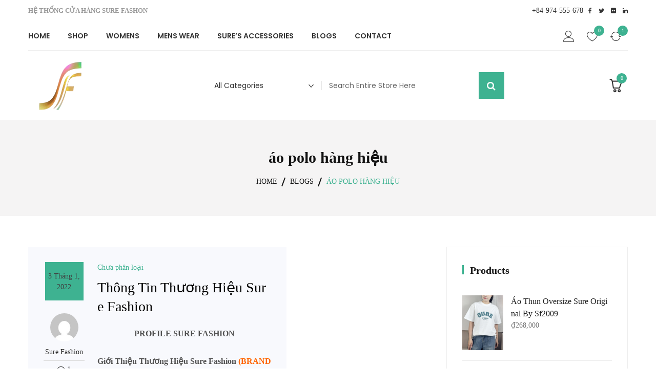

--- FILE ---
content_type: text/html; charset=UTF-8
request_url: https://sure.vn/tag/ao-polo-hang-hieu/
body_size: 28776
content:
<!doctype html>
<html lang="vi">
<head>
	<meta charset="UTF-8">
	<meta name="viewport" content="width=device-width, initial-scale=1">
	<link rel="profile" href="https://gmpg.org/xfn/11">

					<script>document.documentElement.className = document.documentElement.className + ' yes-js js_active js'</script>
			                        <script>
                            /* You can add more configuration options to webfontloader by previously defining the WebFontConfig with your options */
                            if ( typeof WebFontConfig === "undefined" ) {
                                WebFontConfig = new Object();
                            }
                            WebFontConfig['google'] = {families: ['Poppins:600,400&subset=latin']};

                            (function() {
                                var wf = document.createElement( 'script' );
                                wf.src = 'https://sure.vn/wp-content/plugins/vc-mega-addons/includes/redux/framework/assets/js/webfont.js';
                                wf.type = 'text/javascript';
                                wf.async = 'true';
                                var s = document.getElementsByTagName( 'script' )[0];
                                s.parentNode.insertBefore( wf, s );
                            })();
                        </script>
                        <meta name='robots' content='index, follow, max-image-preview:large, max-snippet:-1, max-video-preview:-1' />

	<!-- This site is optimized with the Yoast SEO plugin v26.7 - https://yoast.com/wordpress/plugins/seo/ -->
	<title>Lưu trữ áo polo hàng hiệu - SURE Fashion - Thời Trang Hàng Hiệu</title>
	<link rel="canonical" href="https://sure.vn/tag/ao-polo-hang-hieu/" />
	<meta property="og:locale" content="vi_VN" />
	<meta property="og:type" content="article" />
	<meta property="og:title" content="Lưu trữ áo polo hàng hiệu - SURE Fashion - Thời Trang Hàng Hiệu" />
	<meta property="og:url" content="https://sure.vn/tag/ao-polo-hang-hieu/" />
	<meta property="og:site_name" content="SURE Fashion - Thời Trang Hàng Hiệu" />
	<meta property="og:image" content="https://sure.vn/wp-content/uploads/2023/10/logo1-1.jpg" />
	<meta property="og:image:width" content="679" />
	<meta property="og:image:height" content="700" />
	<meta property="og:image:type" content="image/jpeg" />
	<meta name="twitter:card" content="summary_large_image" />
	<!-- / Yoast SEO plugin. -->


<link rel='dns-prefetch' href='//capi-automation.s3.us-east-2.amazonaws.com' />
<link rel='dns-prefetch' href='//stats.wp.com' />
<link rel='dns-prefetch' href='//fonts.googleapis.com' />
<link rel='dns-prefetch' href='//code.jquery.com' />
<link rel='dns-prefetch' href='//www.googletagmanager.com' />
<link rel='preconnect' href='//c0.wp.com' />
<style id='wp-img-auto-sizes-contain-inline-css' type='text/css'>
img:is([sizes=auto i],[sizes^="auto," i]){contain-intrinsic-size:3000px 1500px}
/*# sourceURL=wp-img-auto-sizes-contain-inline-css */
</style>
<style id='wp-emoji-styles-inline-css' type='text/css'>

	img.wp-smiley, img.emoji {
		display: inline !important;
		border: none !important;
		box-shadow: none !important;
		height: 1em !important;
		width: 1em !important;
		margin: 0 0.07em !important;
		vertical-align: -0.1em !important;
		background: none !important;
		padding: 0 !important;
	}
/*# sourceURL=wp-emoji-styles-inline-css */
</style>
<link rel='stylesheet' id='wp-block-library-css' href='https://c0.wp.com/c/6.9/wp-includes/css/dist/block-library/style.min.css' type='text/css' media='all' />
<style id='global-styles-inline-css' type='text/css'>
:root{--wp--preset--aspect-ratio--square: 1;--wp--preset--aspect-ratio--4-3: 4/3;--wp--preset--aspect-ratio--3-4: 3/4;--wp--preset--aspect-ratio--3-2: 3/2;--wp--preset--aspect-ratio--2-3: 2/3;--wp--preset--aspect-ratio--16-9: 16/9;--wp--preset--aspect-ratio--9-16: 9/16;--wp--preset--color--black: #000000;--wp--preset--color--cyan-bluish-gray: #abb8c3;--wp--preset--color--white: #ffffff;--wp--preset--color--pale-pink: #f78da7;--wp--preset--color--vivid-red: #cf2e2e;--wp--preset--color--luminous-vivid-orange: #ff6900;--wp--preset--color--luminous-vivid-amber: #fcb900;--wp--preset--color--light-green-cyan: #7bdcb5;--wp--preset--color--vivid-green-cyan: #00d084;--wp--preset--color--pale-cyan-blue: #8ed1fc;--wp--preset--color--vivid-cyan-blue: #0693e3;--wp--preset--color--vivid-purple: #9b51e0;--wp--preset--gradient--vivid-cyan-blue-to-vivid-purple: linear-gradient(135deg,rgb(6,147,227) 0%,rgb(155,81,224) 100%);--wp--preset--gradient--light-green-cyan-to-vivid-green-cyan: linear-gradient(135deg,rgb(122,220,180) 0%,rgb(0,208,130) 100%);--wp--preset--gradient--luminous-vivid-amber-to-luminous-vivid-orange: linear-gradient(135deg,rgb(252,185,0) 0%,rgb(255,105,0) 100%);--wp--preset--gradient--luminous-vivid-orange-to-vivid-red: linear-gradient(135deg,rgb(255,105,0) 0%,rgb(207,46,46) 100%);--wp--preset--gradient--very-light-gray-to-cyan-bluish-gray: linear-gradient(135deg,rgb(238,238,238) 0%,rgb(169,184,195) 100%);--wp--preset--gradient--cool-to-warm-spectrum: linear-gradient(135deg,rgb(74,234,220) 0%,rgb(151,120,209) 20%,rgb(207,42,186) 40%,rgb(238,44,130) 60%,rgb(251,105,98) 80%,rgb(254,248,76) 100%);--wp--preset--gradient--blush-light-purple: linear-gradient(135deg,rgb(255,206,236) 0%,rgb(152,150,240) 100%);--wp--preset--gradient--blush-bordeaux: linear-gradient(135deg,rgb(254,205,165) 0%,rgb(254,45,45) 50%,rgb(107,0,62) 100%);--wp--preset--gradient--luminous-dusk: linear-gradient(135deg,rgb(255,203,112) 0%,rgb(199,81,192) 50%,rgb(65,88,208) 100%);--wp--preset--gradient--pale-ocean: linear-gradient(135deg,rgb(255,245,203) 0%,rgb(182,227,212) 50%,rgb(51,167,181) 100%);--wp--preset--gradient--electric-grass: linear-gradient(135deg,rgb(202,248,128) 0%,rgb(113,206,126) 100%);--wp--preset--gradient--midnight: linear-gradient(135deg,rgb(2,3,129) 0%,rgb(40,116,252) 100%);--wp--preset--font-size--small: 13px;--wp--preset--font-size--medium: 20px;--wp--preset--font-size--large: 36px;--wp--preset--font-size--x-large: 42px;--wp--preset--spacing--20: 0.44rem;--wp--preset--spacing--30: 0.67rem;--wp--preset--spacing--40: 1rem;--wp--preset--spacing--50: 1.5rem;--wp--preset--spacing--60: 2.25rem;--wp--preset--spacing--70: 3.38rem;--wp--preset--spacing--80: 5.06rem;--wp--preset--shadow--natural: 6px 6px 9px rgba(0, 0, 0, 0.2);--wp--preset--shadow--deep: 12px 12px 50px rgba(0, 0, 0, 0.4);--wp--preset--shadow--sharp: 6px 6px 0px rgba(0, 0, 0, 0.2);--wp--preset--shadow--outlined: 6px 6px 0px -3px rgb(255, 255, 255), 6px 6px rgb(0, 0, 0);--wp--preset--shadow--crisp: 6px 6px 0px rgb(0, 0, 0);}:where(.is-layout-flex){gap: 0.5em;}:where(.is-layout-grid){gap: 0.5em;}body .is-layout-flex{display: flex;}.is-layout-flex{flex-wrap: wrap;align-items: center;}.is-layout-flex > :is(*, div){margin: 0;}body .is-layout-grid{display: grid;}.is-layout-grid > :is(*, div){margin: 0;}:where(.wp-block-columns.is-layout-flex){gap: 2em;}:where(.wp-block-columns.is-layout-grid){gap: 2em;}:where(.wp-block-post-template.is-layout-flex){gap: 1.25em;}:where(.wp-block-post-template.is-layout-grid){gap: 1.25em;}.has-black-color{color: var(--wp--preset--color--black) !important;}.has-cyan-bluish-gray-color{color: var(--wp--preset--color--cyan-bluish-gray) !important;}.has-white-color{color: var(--wp--preset--color--white) !important;}.has-pale-pink-color{color: var(--wp--preset--color--pale-pink) !important;}.has-vivid-red-color{color: var(--wp--preset--color--vivid-red) !important;}.has-luminous-vivid-orange-color{color: var(--wp--preset--color--luminous-vivid-orange) !important;}.has-luminous-vivid-amber-color{color: var(--wp--preset--color--luminous-vivid-amber) !important;}.has-light-green-cyan-color{color: var(--wp--preset--color--light-green-cyan) !important;}.has-vivid-green-cyan-color{color: var(--wp--preset--color--vivid-green-cyan) !important;}.has-pale-cyan-blue-color{color: var(--wp--preset--color--pale-cyan-blue) !important;}.has-vivid-cyan-blue-color{color: var(--wp--preset--color--vivid-cyan-blue) !important;}.has-vivid-purple-color{color: var(--wp--preset--color--vivid-purple) !important;}.has-black-background-color{background-color: var(--wp--preset--color--black) !important;}.has-cyan-bluish-gray-background-color{background-color: var(--wp--preset--color--cyan-bluish-gray) !important;}.has-white-background-color{background-color: var(--wp--preset--color--white) !important;}.has-pale-pink-background-color{background-color: var(--wp--preset--color--pale-pink) !important;}.has-vivid-red-background-color{background-color: var(--wp--preset--color--vivid-red) !important;}.has-luminous-vivid-orange-background-color{background-color: var(--wp--preset--color--luminous-vivid-orange) !important;}.has-luminous-vivid-amber-background-color{background-color: var(--wp--preset--color--luminous-vivid-amber) !important;}.has-light-green-cyan-background-color{background-color: var(--wp--preset--color--light-green-cyan) !important;}.has-vivid-green-cyan-background-color{background-color: var(--wp--preset--color--vivid-green-cyan) !important;}.has-pale-cyan-blue-background-color{background-color: var(--wp--preset--color--pale-cyan-blue) !important;}.has-vivid-cyan-blue-background-color{background-color: var(--wp--preset--color--vivid-cyan-blue) !important;}.has-vivid-purple-background-color{background-color: var(--wp--preset--color--vivid-purple) !important;}.has-black-border-color{border-color: var(--wp--preset--color--black) !important;}.has-cyan-bluish-gray-border-color{border-color: var(--wp--preset--color--cyan-bluish-gray) !important;}.has-white-border-color{border-color: var(--wp--preset--color--white) !important;}.has-pale-pink-border-color{border-color: var(--wp--preset--color--pale-pink) !important;}.has-vivid-red-border-color{border-color: var(--wp--preset--color--vivid-red) !important;}.has-luminous-vivid-orange-border-color{border-color: var(--wp--preset--color--luminous-vivid-orange) !important;}.has-luminous-vivid-amber-border-color{border-color: var(--wp--preset--color--luminous-vivid-amber) !important;}.has-light-green-cyan-border-color{border-color: var(--wp--preset--color--light-green-cyan) !important;}.has-vivid-green-cyan-border-color{border-color: var(--wp--preset--color--vivid-green-cyan) !important;}.has-pale-cyan-blue-border-color{border-color: var(--wp--preset--color--pale-cyan-blue) !important;}.has-vivid-cyan-blue-border-color{border-color: var(--wp--preset--color--vivid-cyan-blue) !important;}.has-vivid-purple-border-color{border-color: var(--wp--preset--color--vivid-purple) !important;}.has-vivid-cyan-blue-to-vivid-purple-gradient-background{background: var(--wp--preset--gradient--vivid-cyan-blue-to-vivid-purple) !important;}.has-light-green-cyan-to-vivid-green-cyan-gradient-background{background: var(--wp--preset--gradient--light-green-cyan-to-vivid-green-cyan) !important;}.has-luminous-vivid-amber-to-luminous-vivid-orange-gradient-background{background: var(--wp--preset--gradient--luminous-vivid-amber-to-luminous-vivid-orange) !important;}.has-luminous-vivid-orange-to-vivid-red-gradient-background{background: var(--wp--preset--gradient--luminous-vivid-orange-to-vivid-red) !important;}.has-very-light-gray-to-cyan-bluish-gray-gradient-background{background: var(--wp--preset--gradient--very-light-gray-to-cyan-bluish-gray) !important;}.has-cool-to-warm-spectrum-gradient-background{background: var(--wp--preset--gradient--cool-to-warm-spectrum) !important;}.has-blush-light-purple-gradient-background{background: var(--wp--preset--gradient--blush-light-purple) !important;}.has-blush-bordeaux-gradient-background{background: var(--wp--preset--gradient--blush-bordeaux) !important;}.has-luminous-dusk-gradient-background{background: var(--wp--preset--gradient--luminous-dusk) !important;}.has-pale-ocean-gradient-background{background: var(--wp--preset--gradient--pale-ocean) !important;}.has-electric-grass-gradient-background{background: var(--wp--preset--gradient--electric-grass) !important;}.has-midnight-gradient-background{background: var(--wp--preset--gradient--midnight) !important;}.has-small-font-size{font-size: var(--wp--preset--font-size--small) !important;}.has-medium-font-size{font-size: var(--wp--preset--font-size--medium) !important;}.has-large-font-size{font-size: var(--wp--preset--font-size--large) !important;}.has-x-large-font-size{font-size: var(--wp--preset--font-size--x-large) !important;}
/*# sourceURL=global-styles-inline-css */
</style>

<style id='classic-theme-styles-inline-css' type='text/css'>
/*! This file is auto-generated */
.wp-block-button__link{color:#fff;background-color:#32373c;border-radius:9999px;box-shadow:none;text-decoration:none;padding:calc(.667em + 2px) calc(1.333em + 2px);font-size:1.125em}.wp-block-file__button{background:#32373c;color:#fff;text-decoration:none}
/*# sourceURL=/wp-includes/css/classic-themes.min.css */
</style>
<link rel='stylesheet' id='contact-form-7-css' href='https://sure.vn/wp-content/plugins/contact-form-7/includes/css/styles.css?ver=6.1.4' type='text/css' media='all' />
<link rel='stylesheet' id='rs-plugin-settings-css' href='https://sure.vn/wp-content/plugins/revslider/public/assets/css/rs6.css?ver=6.2.22' type='text/css' media='all' />
<style id='rs-plugin-settings-inline-css' type='text/css'>
#rs-demo-id {}
/*# sourceURL=rs-plugin-settings-inline-css */
</style>
<link rel='stylesheet' id='smls-fontawesome-style-css' href='https://sure.vn/wp-content/plugins/smart-logo-showcase/css/font-awesome.min.css?ver=2.0.7' type='text/css' media='all' />
<link rel='stylesheet' id='smls-popup-style-css' href='https://sure.vn/wp-content/plugins/smart-logo-showcase/css/lightbox.css?ver=2.0.7' type='text/css' media='all' />
<link rel='stylesheet' id='smls-google-fonts-sans-css' href='https://fonts.googleapis.com/css?family=Open+Sans%3A400%2C300%2C600%2C700%2C800&#038;ver=6.9' type='text/css' media='all' />
<link rel='stylesheet' id='smls-google-fonts-roboto-css' href='https://fonts.googleapis.com/css?family=Roboto%3A400%2C300italic%2C400italic%2C500%2C500italic%2C700%2C700italic%2C900italic%2C900&#038;ver=6.9' type='text/css' media='all' />
<link rel='stylesheet' id='smls-google-fonts-lato-css' href='https://fonts.googleapis.com/css?family=Lato%3A400%2C300italic%2C400italic%2C700%2C700italic%2C900italic%2C900&#038;ver=6.9' type='text/css' media='all' />
<link rel='stylesheet' id='smls-google-fonts-montserrat-css' href='https://fonts.googleapis.com/css?family=Montserrat%3A400%2C700&#038;ver=6.9' type='text/css' media='all' />
<link rel='stylesheet' id='smls-google-fonts-merriweather-css' href='https://fonts.googleapis.com/css?family=Merriweather+Sans%3A300%2C400%2C700%2C800+Sans%3A300%2C400%2C700&#038;ver=6.9' type='text/css' media='all' />
<link rel='stylesheet' id='smls-google-fonts-droid-css' href='https://fonts.googleapis.com/css?family=Droid+Sans%3A400%2C700&#038;ver=6.9' type='text/css' media='all' />
<link rel='stylesheet' id='smls-google-fonts-oxygen-css' href='https://fonts.googleapis.com/css?family=Oxygen%3A300%2C400%2C700&#038;ver=6.9' type='text/css' media='all' />
<link rel='stylesheet' id='smls-google-fonts-raleway-css' href='https://fonts.googleapis.com/css?family=Raleway%3A100%2C200%2C300%2C400%2C500%2C600%2C700%2C800%2C900&#038;ver=6.9' type='text/css' media='all' />
<link rel='stylesheet' id='smls-scroller-style-css' href='https://sure.vn/wp-content/plugins/smart-logo-showcase/css/jquery.mCustomScrollbar.css?ver=2.0.7' type='text/css' media='all' />
<link rel='stylesheet' id='smls-pretty-style-css' href='https://sure.vn/wp-content/plugins/smart-logo-showcase/css/prettyPhoto.css?ver=2.0.7' type='text/css' media='all' />
<link rel='stylesheet' id='smls-owl-style-css' href='https://sure.vn/wp-content/plugins/smart-logo-showcase/css/owl.carousel.css?ver=2.0.7' type='text/css' media='all' />
<link rel='stylesheet' id='smls-bxslider-style-css' href='https://sure.vn/wp-content/plugins/smart-logo-showcase/css/jquery.bxslider.css?ver=2.0.7' type='text/css' media='all' />
<link rel='stylesheet' id='smls-flipster-style-css' href='https://sure.vn/wp-content/plugins/smart-logo-showcase/css/jquery.flipster.css?ver=2.0.7' type='text/css' media='all' />
<link rel='stylesheet' id='smls-tooltip-style-css' href='https://sure.vn/wp-content/plugins/smart-logo-showcase/css/tooltipster.bundle.css?ver=2.0.7' type='text/css' media='all' />
<link rel='stylesheet' id='smls-frontend-style-css' href='https://sure.vn/wp-content/plugins/smart-logo-showcase/css/smls-frontend-style.css?ver=2.0.7' type='text/css' media='all' />
<link rel='stylesheet' id='smls-responsive-style-css' href='https://sure.vn/wp-content/plugins/smart-logo-showcase/css/smls-responsive.css?ver=2.0.7' type='text/css' media='all' />
<link rel='stylesheet' id='ufb-custom-select-css-css' href='https://sure.vn/wp-content/plugins/ultimate-form-builder/css/jquery.selectbox.css?ver=2.0.3' type='text/css' media='all' />
<link rel='stylesheet' id='ufb-font-css-css' href='https://sure.vn/wp-content/plugins/ultimate-form-builder/css/font-awesome.min.css?ver=2.0.3' type='text/css' media='all' />
<link rel='stylesheet' id='ufb-jquery-ui-css' href='//code.jquery.com/ui/1.11.4/themes/smoothness/jquery-ui.css?ver=2.0.3' type='text/css' media='all' />
<link rel='stylesheet' id='ufb-front-css-css' href='https://sure.vn/wp-content/plugins/ultimate-form-builder/css/frontend.css?ver=2.0.3' type='text/css' media='all' />
<link rel='stylesheet' id='ufb-fileuploader-animation-css' href='https://sure.vn/wp-content/plugins/ultimate-form-builder/css/loading-animation.css?ver=6.9' type='text/css' media='all' />
<link rel='stylesheet' id='ufb-fileuploader-css' href='https://sure.vn/wp-content/plugins/ultimate-form-builder/css/fileuploader.css?ver=6.9' type='text/css' media='all' />
<link rel='stylesheet' id='ufb-nice-select-css-css' href='https://sure.vn/wp-content/plugins/ultimate-form-builder/css/nice-select.css?ver=2.0.3' type='text/css' media='all' />
<link rel='stylesheet' id='jquery-mCustomScrollbar-css' href='https://sure.vn/wp-content/plugins/vc-mega-addons/js/mCustomScrollbar/jquery.mCustomScrollbar.min.css?ver=1.0.3' type='text/css' media='all' />
<link rel='stylesheet' id='slick-css' href='https://sure.vn/wp-content/plugins/vc-mega-addons/js/slick/slick.css?ver=1.0.3' type='text/css' media='all' />
<link rel='stylesheet' id='owl-theme-default-css' href='https://sure.vn/wp-content/plugins/vc-mega-addons/css/owl.theme.default.min.css?ver=1.0.3' type='text/css' media='all' />
<link rel='stylesheet' id='owl-carouse-css' href='https://sure.vn/wp-content/plugins/vc-mega-addons/css/owl.carousel.css?ver=1.0.3' type='text/css' media='all' />
<link rel='stylesheet' id='vcma-main-css' href='https://sure.vn/wp-content/plugins/vc-mega-addons/css/main.css?ver=1.0.3' type='text/css' media='all' />
<link rel='stylesheet' id='woocommerce-layout-css' href='https://c0.wp.com/p/woocommerce/10.4.3/assets/css/woocommerce-layout.css' type='text/css' media='all' />
<style id='woocommerce-layout-inline-css' type='text/css'>

	.infinite-scroll .woocommerce-pagination {
		display: none;
	}
/*# sourceURL=woocommerce-layout-inline-css */
</style>
<link rel='stylesheet' id='woocommerce-smallscreen-css' href='https://c0.wp.com/p/woocommerce/10.4.3/assets/css/woocommerce-smallscreen.css' type='text/css' media='only screen and (max-width: 768px)' />
<link rel='stylesheet' id='woocommerce-general-css' href='https://c0.wp.com/p/woocommerce/10.4.3/assets/css/woocommerce.css' type='text/css' media='all' />
<style id='woocommerce-inline-inline-css' type='text/css'>
.woocommerce form .form-row .required { visibility: visible; }
/*# sourceURL=woocommerce-inline-inline-css */
</style>
<link rel='stylesheet' id='yith-quick-view-css' href='https://sure.vn/wp-content/plugins/yith-woocommerce-quick-view/assets/css/yith-quick-view.css?ver=2.10.0' type='text/css' media='all' />
<style id='yith-quick-view-inline-css' type='text/css'>

				#yith-quick-view-modal .yith-quick-view-overlay{background:rgba( 0, 0, 0, 0.8)}
				#yith-quick-view-modal .yith-wcqv-main{background:#ffffff;}
				#yith-quick-view-close{color:#cdcdcd;}
				#yith-quick-view-close:hover{color:#ff0000;}
/*# sourceURL=yith-quick-view-inline-css */
</style>
<link rel='stylesheet' id='jquery-selectBox-css' href='https://sure.vn/wp-content/plugins/yith-woocommerce-wishlist/assets/css/jquery.selectBox.css?ver=1.2.0' type='text/css' media='all' />
<link rel='stylesheet' id='woocommerce_prettyPhoto_css-css' href='//sure.vn/wp-content/plugins/woocommerce/assets/css/prettyPhoto.css?ver=3.1.6' type='text/css' media='all' />
<link rel='stylesheet' id='yith-wcwl-main-css' href='https://sure.vn/wp-content/plugins/yith-woocommerce-wishlist/assets/css/style.css?ver=4.11.0' type='text/css' media='all' />
<style id='yith-wcwl-main-inline-css' type='text/css'>
 :root { --rounded-corners-radius: 16px; --color-add-to-cart-background: #333333; --color-add-to-cart-text: #FFFFFF; --color-add-to-cart-border: #333333; --color-add-to-cart-background-hover: #4F4F4F; --color-add-to-cart-text-hover: #FFFFFF; --color-add-to-cart-border-hover: #4F4F4F; --add-to-cart-rounded-corners-radius: 16px; --color-button-style-1-background: #333333; --color-button-style-1-text: #FFFFFF; --color-button-style-1-border: #333333; --color-button-style-1-background-hover: #4F4F4F; --color-button-style-1-text-hover: #FFFFFF; --color-button-style-1-border-hover: #4F4F4F; --color-button-style-2-background: #333333; --color-button-style-2-text: #FFFFFF; --color-button-style-2-border: #333333; --color-button-style-2-background-hover: #4F4F4F; --color-button-style-2-text-hover: #FFFFFF; --color-button-style-2-border-hover: #4F4F4F; --color-wishlist-table-background: #FFFFFF; --color-wishlist-table-text: #6d6c6c; --color-wishlist-table-border: #FFFFFF; --color-headers-background: #F4F4F4; --color-share-button-color: #FFFFFF; --color-share-button-color-hover: #FFFFFF; --color-fb-button-background: #39599E; --color-fb-button-background-hover: #595A5A; --color-tw-button-background: #45AFE2; --color-tw-button-background-hover: #595A5A; --color-pr-button-background: #AB2E31; --color-pr-button-background-hover: #595A5A; --color-em-button-background: #FBB102; --color-em-button-background-hover: #595A5A; --color-wa-button-background: #00A901; --color-wa-button-background-hover: #595A5A; --feedback-duration: 3s } 
 :root { --rounded-corners-radius: 16px; --color-add-to-cart-background: #333333; --color-add-to-cart-text: #FFFFFF; --color-add-to-cart-border: #333333; --color-add-to-cart-background-hover: #4F4F4F; --color-add-to-cart-text-hover: #FFFFFF; --color-add-to-cart-border-hover: #4F4F4F; --add-to-cart-rounded-corners-radius: 16px; --color-button-style-1-background: #333333; --color-button-style-1-text: #FFFFFF; --color-button-style-1-border: #333333; --color-button-style-1-background-hover: #4F4F4F; --color-button-style-1-text-hover: #FFFFFF; --color-button-style-1-border-hover: #4F4F4F; --color-button-style-2-background: #333333; --color-button-style-2-text: #FFFFFF; --color-button-style-2-border: #333333; --color-button-style-2-background-hover: #4F4F4F; --color-button-style-2-text-hover: #FFFFFF; --color-button-style-2-border-hover: #4F4F4F; --color-wishlist-table-background: #FFFFFF; --color-wishlist-table-text: #6d6c6c; --color-wishlist-table-border: #FFFFFF; --color-headers-background: #F4F4F4; --color-share-button-color: #FFFFFF; --color-share-button-color-hover: #FFFFFF; --color-fb-button-background: #39599E; --color-fb-button-background-hover: #595A5A; --color-tw-button-background: #45AFE2; --color-tw-button-background-hover: #595A5A; --color-pr-button-background: #AB2E31; --color-pr-button-background-hover: #595A5A; --color-em-button-background: #FBB102; --color-em-button-background-hover: #595A5A; --color-wa-button-background: #00A901; --color-wa-button-background-hover: #595A5A; --feedback-duration: 3s } 
/*# sourceURL=yith-wcwl-main-inline-css */
</style>
<link rel='stylesheet' id='zigcy-fonts-css' href='//fonts.googleapis.com/css?family=Roboto%2BSlab%3A100%2C300%2C400%2C700%7CPoppins%3A300%2C400%2C500%2C600%2C700&#038;subset=latin%2Clatin-ext' type='text/css' media='all' />
<link rel='stylesheet' id='prettyphoto-css' href='https://sure.vn/wp-content/plugins/js_composer/assets/lib/prettyphoto/css/prettyPhoto.min.css?ver=6.3.0' type='text/css' media='all' />
<link rel='stylesheet' id='linearicons-css' href='https://sure.vn/wp-content/themes/zigcy/assets/lib/linearicons/style.css?ver=6.9' type='text/css' media='all' />
<link rel='stylesheet' id='font-awesome-css' href='https://sure.vn/wp-content/plugins/elementor/assets/lib/font-awesome/css/font-awesome.min.css?ver=4.7.0' type='text/css' media='all' />
<style id='font-awesome-inline-css' type='text/css'>
[data-font="FontAwesome"]:before {font-family: 'FontAwesome' !important;content: attr(data-icon) !important;speak: none !important;font-weight: normal !important;font-variant: normal !important;text-transform: none !important;line-height: 1 !important;font-style: normal !important;-webkit-font-smoothing: antialiased !important;-moz-osx-font-smoothing: grayscale !important;}
/*# sourceURL=font-awesome-inline-css */
</style>
<link rel='stylesheet' id='zigcy-carticon-css' href='https://sure.vn/wp-content/themes/zigcy/assets/lib/cart-icon/carticon.css?ver=6.9' type='text/css' media='all' />
<link rel='stylesheet' id='zigcy-style-css' href='https://sure.vn/wp-content/themes/zigcy/style.css?ver=1.1.0' type='text/css' media='all' />
<style id='zigcy-style-inline-css' type='text/css'>
header .cart-icon-wrap .sm-cart .sm-cart-icon-wrap .sm-cart-count,.sidebar h2.widget-title:before,.woocommerce li.product .sm-product-thumb-wrapp span.onsale,.woocommerce .sm-compare-wrapp a span,.woocommerce li.product .sm-cart-wrapp a.button:hover,.woocommerce li.product .sm-cart-wrapp a.link-quickview:hover,.widget .tagcloud a:hover,header .main-navigation .smart-primary-menu-wrap ul li ul.sub-menu li > a:before,.woocommerce .widget_price_filter .price_slider_amount .button:hover,.woocommerce.post-type-archive-product .products.list span.onsale,.woocommerce form.cart button.single_add_to_cart_button:hover,.woocommerce .woocommerce-cart-form .cart .coupon button[type="submit"]:hover,.woocommerce-cart .wc-proceed-to-checkout a.checkout-button:hover,.woocommerce-checkout-payment button.button.alt:hover,.blog-date-inner,.comment-respond .comment-form .form-submit input[type="submit"]:hover,form.woocommerce-product-search:after,form.search-form:after,.woocommerce.single-product span.onsale,.widget_shopping_cart_content p.buttons a.button.wc-forward,header.header-1 .header-1-content-wrap .sm-search-icon-wrap .search-form-wrap form:after,.ajax-search-view-all a,.error-404.not-found .page-content p a,header.header-2 .browse-category-wrap .browse-category,header.header-2 .browse-category-wrap .categorylist ul li a:before,header.header-2 .sm-header-mid-wrapp .sm_search_form button[type="submit"],header .sm-icon-header > a span.wishlist-counter,header .sm-icon-header span#sm-compare-count,header .wishlist-dropdown p.buttons a.button.btn-view-wishlist,header.header-4 .sm-icon-header:hover > a,header.header-4 .sm-icon-header.sm-wishlist-wrap:hover > a,header.header-4 .sm-search-icon-wrap:hover .sm-search-icon,header.header-3 .sm-header-logo-wapp .sm_search_form button[type="submit"],.arrival-archive-navigation li.active,.arrival-archive-navigation li:hover,.arrival-archive-navigation .prev a:hover:before,.arrival-archive-navigation .next a:hover:before,header.header-4 .search-form-wrap form.search-form:after,.smnt-title,.store-mart-woo-cat .smwc-wrap.woocommerce .sm-btn a:hover:before,.store-mart-woo-tabs .pwtb-catname-wrapper a.pwtb-catname:before,.sm-woo-slider .product .item-info-wrap .item-price a.add_to_cart_button:hover:before,.store-mart-woo-product-info .product .item-info-wrap .item-price a.add_to_cart_button:hover:before,.store-mart-woo-special-deal .special-offter-deal-wrapp .item-info-wrap .item-cart a:hover,.store-mart-woo-special-deal .special-offter-deal-wrapp .item-info-wrap .item-cart a.added_to_cart,.store-mart-blogs .sm-blog-wrapp .blog-inner .content .btn-wrapp a:hover:before,.mailpoet_form form .mailpoet_paragraph input[type="submit"]:hover,.woocommerce li.product .sm-cart-wrapp a.added_to_cart,.store-mart-grid-banner .content-wrapp .btn a,.store-mart-grid-banner .right-top-wrapp .content-wrapp .btn a:after,.store-mart-cat-quick-view.layout-one .title-wrapp .btn-link a:before,.store-mart-cta.layout-3 .content-wrapp .btn-wrapp a:before,.store-mart-cat-quick-view.layout-two .title-wrapp .btn-link a:before,.store-mart-woo-cat-block.right-align .content-wrap a.cat-btn:before,.store-mart-woo-cat-block.left-align .content-wrap a.cat-btn:before,.store-mart-woo-special-deal.layout-3 .special-offter-deal-wrapp .item-info-wrap .item-cart a:hover,.content-wrapp .sl-btn,.store-mart-woo-tabs.layout-2 .pwtb-catname-wrapper a.pwtb-catname:before,.sm-woo-slider .product .item-info-wrap .item-price a.added_to_cart::before,.store-mart-woo-product-info .product .item-info-wrap .item-price a.added_to_cart::before,.woocommerce #review_form #respond p.form-submit input[type="submit"]:hover,.wp-megamenu-main-wrapper .wpmm-mega-menu-label,.sm-maintenance-wrapper .mailpoet_form form .mailpoet_paragraph input[type="submit"] .product-add-to-cart a.add_to_cart_button:hover,.sm-maintenance-wrapper .mailpoet_form form .mailpoet_paragraph input[type="submit"],.sm-maintenance-wrapper .social-icons-wrapp a:hover,.woo-hover-style-2 .woocommerce .sm-compare-wrapp .yith-wcwl-wishlistaddedbrowse.show a.link-wishlist:before,.woo-hover-style-2 .woocommerce .sm-compare-wrapp a:hover:before,.woo-hover-style-2 .woocommerce li.product .sm-cart-wrapp a.added_to_cart,.smsl-wrap.slider-wrap .owl-theme .owl-dots .owl-dot.active span,.smsl-wrap.slider-wrap .owl-theme .owl-dots .owl-dot:hover span,header.header-6 a.btn-hide,.woocommerce table.wishlist_table .product-add-to-cart a.add_to_cart_button:hover,.woocommerce .wc-proceed-to-checkout a.checkout-button:hover,.mob-nav-wrapper .mob-hiriz-wrapp .sm-cart-icon-wrap .sm-cart-count,.woocommerce.archive .products.list .sm-cart-wrapp .add_to_cart_button:hover::before,.woocommerce.archive .products.list .sm-cart-wrapp .added_to_cart:hover::before,.woocommerce.tax-product_cat .products.list .sm-cart-wrapp .add_to_cart_button:hover::before,.woocommerce.tax-product_cat .products.list .sm-cart-wrapp .added_to_cart:hover::before,.woocommerce.archive .products.list .sm-cart-wrapp .add_to_cart_button,.woocommerce.archive .products.list .sm-cart-wrapp .added_to_cart,.woocommerce.tax-product_cat .products.list .sm-cart-wrapp .add_to_cart_button,.woocommerce.tax-product_cat .products.list .sm-cart-wrapp .added_to_cart,.woocommerce.archive .products.list .add-to-wishlist-custom a:hover::before,.woocommerce.archive .products.list .compare-wrap a:hover::before,.woocommerce.archive .products.list .add-to-wishlist-custom a.link-wishlist:hover::before,.woocommerce.tax-product_cat .products.list .add-to-wishlist-custom a:hover::before,.woocommerce.tax-product_cat .products.list .compare-wrap a:hover::before,.woocommerce.tax-product_cat .products.list .add-to-wishlist-custom a.link-wishlist:hover::before,.woocommerce.archive .products.list .sm-cart-wrapp .link-quickview:hover::before,.woocommerce.tax-product_cat .products.list .sm-cart-wrapp .link-quickview:hover::before,.woocommerce.archive .products.list .add-to-wishlist-custom a span,.woocommerce.archive .products.list .add-to-wishlist-custom .yith-wcwl-wishlistaddedbrowse a span,.woocommerce.archive .products.list .compare-wrap a span,.woocommerce.tax-product_cat .products.list .add-to-wishlist-custom a span,.woocommerce.archive .products.list .add-to-wishlist-custom .yith-wcwl-wishlistexistsbrowse a span,.woocommerce.tax-product_cat .products.list .add-to-wishlist-custom .yith-wcwl-wishlistexistsbrowse a span,.woocommerce.tax-product_cat .products.list .add-to-wishlist-custom .yith-wcwl-wishlistaddedbrowse a span,.woocommerce.tax-product_cat .products.list .compare-wrap a span,.woocommerce.archive .products.list .sm-cart-wrapp .link-quickview,.woocommerce.tax-product_cat .products.list .sm-cart-wrapp .link-quickview,.woo-hover-style-2 .grid .sm-compare-wrapp .yith-wcwl-wishlistaddedbrowse.show a.link-wishlist::before,.woo-hover-style-2 .grid .sm-compare-wrapp .yith-wcwl-wishlistexistsbrowse.show a.link-wishlist::before,.woo-hover-style-2 .grid .sm-compare-wrapp a:hover::before,.woocommerce.woo-hover-style-2 .grid .sm-compare-wrapp a.added::before,.woo-hover-style-2 .sm-compare-wrapp a.compare.added:before,table#wp-calendar #today,.entry-content .page-links a:hover span,.entry-content .page-links span,.post-password-form input[type="submit"],.woocommerce .checkout_coupon button[type="submit"]:hover,.woocommerce .woocommerce-cart-form .cart .coupon button[type="submit"]:hover,.woocommerce.archive .products.list span.onsale,.woocommerce.tax-product_cat .products.list span.onsale,header .browse-category-wrap .categorylist ul li a:before,header.header-4 .sm-fixed-header .cart-icon-wrap .site-header-cart:hover .sm-cart a .sm-cart-icon-wrap .sm-cart-count,header.header-4 .sm-fixed-header .sm-icon-header.sm-wishlist-wrap:hover > a span.wishlist-counter,header.header-4 .cart-icon-wrap .site-header-cart:hover .sm-cart a,.store-mart-cat-quick-view.layout-two .title-wrapp .btn-link a:hover:after,header .main-navigation .smart-primary-menu-wrap ul > li a:before,header .browse-category-wrap .categorylist ul li:hover a span,.blog-style1 .sm-blog-wrapp .content-wrapp-outer .sm-read-more a span.hover,.woo-hover-style-2 .sm-compare-wrapp .yith-wcwl-wishlistaddedbrowse.show a.link-wishlist:before,.woo-hover-style-2 .sm-compare-wrapp .yith-wcwl-wishlistexistsbrowse.show a.link-wishlist:before,.woo-hover-style-2 .sm-compare-wrapp a:hover:before,.woocommerce.woo-hover-style-2 .sm-compare-wrapp a.added:before,.woocommerce-notices-wrapper .woocommerce-message a.wc-forward:hover,.woocommerce .sm-product-thumb-wrapp .sales-timer-ct,.footer-form .form-wrapp input[type="submit"],.zigcy-product-block-carousel .product .item-info-wrapp a.added_to_cart:before,.zigcy-product-block-carousel .item-info-wrapp a.button:hover:before{background:#3eb291} .widget_shopping_cart_content p.buttons a.button.wc-forward:hover{background:rgba(62,178,145,0.8)} .sm-archive-wrap .archive-header .sm-gridlist-toggle a.active,.sm-archive-wrap .archive-header .sm-gridlist-toggle a:hover,.scrollup span:hover,.woocommerce li.product .sm-product-thumb-wrapp span.onsale:before,.woocommerce li.product .sm-product-thumb-wrapp span.onsale:after,.woocommerce ul.products li.product .sm-product-title-wrapp a:hover,.sidebar .widget ul li a:hover,header .main-navigation .smart-primary-menu-wrap ul li:hover > a,header .main-navigation .smart-primary-menu-wrap ul li ul.sub-menu li.menu-item-has-children:hover:after,.woocommerce.post-type-archive-product .products.list span.onsale:before,.woocommerce.post-type-archive-product .products.list span.onsale:after,.woocommerce.post-type-archive-product .products.list .woocommerce-loop-product__title a:hover,.woocommerce.post-type-archive-product .products.list .add-to-wishlist-custom a:hover span,.woocommerce.post-type-archive-product .products.list .add-to-wishlist-custom .yith-wcwl-wishlistaddedbrowse a:hover span,.woocommerce.post-type-archive-product .products.list .add-to-wishlist-custom a.link-wishlist:hover,.woocommerce.post-type-archive-product .products.list .compare-wrap a:hover span,.woocommerce.post-type-archive-product .products.list .add-to-wishlist-custom a:hover:before,.woocommerce.post-type-archive-product .products.list .compare-wrap a:hover:before,.woocommerce.post-type-archive-product .products.list .add-to-wishlist-custom a.link-wishlist:hover:before,.woocommerce.post-type-archive-product .products.list .sm-cart-wrapp .add_to_cart_button:hover,.woocommerce.post-type-archive-product .products.list .sm-cart-wrapp .added_to_cart:hover,.woocommerce.post-type-archive-product .products.list .sm-cart-wrapp .add_to_cart_button:hover:before,.woocommerce.post-type-archive-product .products.list .sm-cart-wrapp .added_to_cart:hover:before,.woocommerce.post-type-archive-product .products.list .sm-cart-wrapp .link-quickview:hover,.woocommerce.post-type-archive-product .products.list .sm-cart-wrapp .link-quickview:hover:before,.woocommerce .sm-compare-wrapp .yith-wcwl-wishlistaddedbrowse.show a.link-wishlist:before,.woocommerce .woocommerce-MyAccount-navigation ul li.is-active a,.woocommerce .woocommerce-MyAccount-navigation ul li a:hover,.blog-style2 .sm-blog-wrapp .content-wrapp-outer .sm-read-more a:hover,.blog-style2 .sm-blog-wrapp .content-wrapp-outer .sm-read-more a:hover:after,.sm-blog-wrapp .content-wrapp-outer .entry-title a:hover,.sm-blog-wrapp .content-wrapp-outer .cat-links a:hover,.single_post_pagination_wrapper .prev-link h4 a:hover,.single_post_pagination_wrapper .next-link h4 a:hover,.single_post_pagination_wrapper .prev-link h2 a:before,.single_post_pagination_wrapper .prev-link h2 a:hover,.single_post_pagination_wrapper .next-link h2 a:hover,.single_post_pagination_wrapper .next-link h2 a:before,.woocommerce.single-product span.onsale:before,.woocommerce.single-product span.onsale:after,.store-mart-product-pagination span.store-mart-product-pagination__title:hover,.woocommerce.single-product .product_meta .posted_in a:hover,.woocommerce.single-product .product_meta .tagged_as a:hover,.search-content-wrap .cont-search-wrap .title a:hover,.widget.widget_shopping_cart .mini_cart_item .minicart-item-content h4 a:hover,header.header-2 .browse-category-wrap .categorylist ul li a:hover,header.header-2 .sm-icon-header > span a:hover,header.header-2 .sm-icon-header > a:hover,header .wishlist-dropdown h4.product-title a:hover,header .wishlist-dropdown p.buttons a.button.btn-view-wishlist:hover,header.header-3 .main-navigation .smart-primary-menu-wrap ul > li ul.sub-menu li:hover > a,header.header-3 .sm-icon-header:hover a i,header.header-3 .cart-icon-wrap:hover .sm-cart .icon i,header.header-3 .cart-icon-wrap:hover .sm-cart a,header.header-3 .cart-icon-wrap:hover .sm-cart .sm-cart-wrap .sm-cart-amount,header.header-4 .sm-icon-header.sm-wishlist-wrap:hover > a span.wishlist-counter,header.header-4 .cart-icon-wrap .site-header-cart:hover .sm-cart a .sm-cart-icon-wrap .sm-cart-count,header.header-5 .site-header-cart .sm-cart > a:hover,header.header-5 .sm-icon-header > span a:hover,header.header-5 .sm-icon-header > a:hover,header.header-5 .sm-logo-wrpp .sm-search-icon-wrap .sm-search-icon:hover,header.header-6 .cart-icon-wrap:hover .sm-cart .icon i,header.header-6 .sm-icon-header:hover i,header .main-navigation .smart-primary-menu-wrap ul li ul.sub-menu li:hover > a,nav.breadcrumbs ul.trail-items li.current span,.entry-footer .edit-link a:hover,header .top-menu-wrap .top-menu li a:hover,header.header-2 .top-header-wrap .top-menu-right-wrap .icon-wrap a:hover,.store-mart-woo-cat .smwc-wrap.woocommerce span.woocommerce-Price-amount,.store-mart-woo-cat .smwc-wrap.woocommerce .sm-btn a:hover,.store-mart-woo-cat .smwc-wrap.woocommerce .sm-btn a:hover:after,.store-mart-woo-cat-tabs .sm-tab-contents-wrap .tab-price .amount,.sm-woo-slider .product .item-info-wrap a:hover,.sm-woo-slider .product .item-info-wrap .item-price a.add_to_cart_button:hover,.store-mart-woo-product-info .product .item-info-wrap .item-price a.add_to_cart_button:hover,.store-mart-woo-product-info .product .item-info-wrap .woocommerce-loop-product__title a:hover,.store-mart-woo-special-deal .special-offter-deal-wrapp .item-info-wrap a:hover,.store-mart-woo-special-deal .special-offter-deal-wrapp .item-info-wrap .item-price .price ins,.store-mart-blogs .sm-blog-wrapp .blog-inner h4.title a:hover,.store-mart-blogs .sm-blog-wrapp .blog-inner .content .btn-wrapp a:hover,.store-mart-blogs .sm-blog-wrapp .blog-inner .content .btn-wrapp a:hover:after,header.header-2 .cart-icon-wrap .sm-cart a:hover,.woocommerce .woocommerce-cart-form .cart .product-name a:hover,.store-mart-grid-banner .content-wrapp .btn a:hover,.store-mart-cat-quick-view.layout-one .title-wrapp .btn-link a:hover,.store-mart-cta.layout-3 .content-wrapp .btn-wrapp a:hover,.store-mart-cat-quick-view.layout-two .title-wrapp .btn-link a:hover,.store-mart-product-lists .item-inner-wrapp .left-wrapp h2 a:hover,.store-mart-woo-slider.layout-2 .sm-woo-slider .product .item-info-wrap a:hover,.store-mart-woo-cat-block.right-align .content-wrap a.cat-btn:hover,.store-mart-woo-cat-block.left-align .content-wrap a.cat-btn:hover,.store-mart-woo-special-deal.layout-3 .title-wrapp h3:first-of-type,.store-mart-woo-special-deal.layout-3 .special-offter-deal-wrapp .item-info-wrap .item-price .price ins,.content-wrapp .sl-btn:hover,.store-mart-woo-product-cat-list .sm-product-wrapp .smpcl-inner-catposts-wrapper li:before,.store-mart-woo-product-cat-list .sm-product-wrapp .smpcl-inner-catposts-wrapper li a:hover,.store-mart-woo-product-cat-list .sm-product-wrapp a.view-all-btn,.size-guide a:hover,header.header-2 .sm-icon-header.user-logout-wrap > a span:hover,.logged-in-as a:hover,.comment-list li.comment .reply a:hover,.comment-respond h3 small a:hover,.comment-list li.comment .comment-author b a:hover,.smwbs-wrap.woocommerce .sm-products .product .item-info-wrapp h2 a:hover,.sm-woo-slider .product .item-info-wrap .item-price a.added_to_cart.wc-forward,.store-mart-woo-product-info .product .item-info-wrap .item-price a.added_to_cart.wc-forward,.single-content-wrapp table a:hover,.top-header-wrap .icon-wrap a:hover,ul.footer-menu li.menu-item a:hover,.woocommerce .sm-compare-wrapp a:hover:before,.woocommerce div.product p.price del,.sm-maintenance-wrapper .mailpoet_form form .mailpoet_paragraph input[type="submit"]:hover,.mob-side-nav-wrapp .menu-wrapp-outer .mob-primary-menu li a:hover,.mob-side-nav-wrapp .menu-wrapp-outer .mob-primary-menu li.mob-menu-toggle > a,.mob-side-nav-wrapp .menu-wrapp-outer .mob-primary-menu > li.mob-menu-toggle > .sub-toggle:before,header.header-4 .top-header-wrap .top-menu-right-wrap .icon-wrap a:hover,.woo-hover-style-1 .sm-compare-wrapp a.compare.added:before,.woocommerce ul.products li.product .sm-product-title-wrapp span.price ins,.smwbs-wrap.woocommerce .sm-products .product .item-info-wrapp span.price ins,.store-mart-woo-product-info .product .item-info-wrap .item-price ins,.sm-woo-slider .product .item-info-wrap .item-price .price ins,.entry-content .page-links a:hover,.sm-blog-wrapp .author-wrapp a:hover,.entry-content ul.wp-block-latest-posts li a:hover,.entry-content ul.wp-block-categories li a:hover,.entry-content ul.wp-block-archives li a:hover,.single-meta-wrapp .author-wrapp a:hover,.single-meta-wrapp .cat-links a:hover,header .user-logout-wrap a:hover span,.woocommerce .product .sm-single-cart-wrapp .sm-compare-wrapp .compare-wrap a.added::before,.woocommerce .entry-summary .sm-compare-wrapp .yith-wcwl-wishlistexistsbrowse.show a.link-wishlist:before,.woo-hover-style-1 .woocommerce .sm-compare-wrapp .yith-wcwl-wishlistexistsbrowse.show a.link-wishlist::before,table#wp-calendar a,.woocommerce table.wishlist_table .product-name a:hover,.comment-navigation .nav-links a,.comment-navigation .nav-links a:hover,a:hover,a:focus,a:active,header .main-navigation .smart-primary-menu-wrap ul > li.current-menu-item a,header .main-navigation .smart-primary-menu-wrap ul li:hover > a,.woocommerce.archive .products.list .woocommerce-loop-product__title a:hover,.woocommerce.tax-product_cat .products.list .woocommerce-loop-product__title a:hover,header .browse-category-wrap .categorylist ul li a:hover,header .sm-fixed-header .sm-icon-header:hover > a,header .sm-fixed-header .smart-container .icon-wrapp .cart-icon-wrap .sm-cart a:hover,header .sm-fixed-header .smart-container .icon-wrapp .cart-icon-wrap .sm-cart a:hover,header.header-4 .sm-fixed-header .cart-icon-wrap .site-header-cart:hover .sm-cart a .icon i,header.header-4 .sm-fixed-header .sm-icon-header:hover > a i.lnr,header.header-4 .sm-fixed-header .sm-icon-header.sm-wishlist-wrap:hover > a i.lnr,header.header-4 .cart-icon-wrap .site-header-cart:hover .sm-cart a,.sm-blog-wrapp .content-wrapp-outer .cat-links a,#yith-quick-view-close:hover,.woocommerce-info::before,.woocommerce-message::before,.yith-wcqv-head a.yith-wcqv-close:hover:before,.single-product.woo-hover-style-2 .sm-compare-wrapp .yith-wcwl-wishlistaddedbrowse.show a.link-wishlist:before,.zigcy-product-carousel .zpc-wrap .owl-item ul.products li.product h2 a:hover,.zigcy-product-block-carousel .item-info-wrapp .woocommerce-loop-product__title a:hover,.zigcy-product-block-carousel .product .item-info-wrapp a.added_to_cart,.zigcy-product-block-carousel .item-info-wrapp a.button:hover,.zigcy-product-slider-cta .owl-item .product .item-info-wrapp a.button:hover,.zigcy-product-cta .zpc-wrap a.zpc-btn:hover{color:#3eb291} .woo-hover-style-2 .sm-compare-wrapp .yith-wcwl-wishlistaddedbrowse.show a.link-wishlist:before,.woo-hover-style-2 .sm-compare-wrapp a:hover:before,.woocommerce.woo-hover-style-2 .sm-compare-wrapp a.added:before{color:#fff} .sm-archive-wrap .archive-header .sm-gridlist-toggle a.active,.sm-archive-wrap .archive-header .sm-gridlist-toggle a:hover,.widget .tagcloud a:hover,.comment-respond .comment-form .form-submit input[type="submit"]:hover,header .wishlist-dropdown p.buttons a.button.btn-view-wishlist,header .cart-icon-wrap .sm-cart a:hover .sm-cart-wrap .sm-cart-text,.arrival-archive-navigation li.active,.arrival-archive-navigation li:hover,.store-mart-woo-special-deal .special-offter-deal-wrapp .item-info-wrap .item-cart a:hover,.store-mart-woo-special-deal .special-offter-deal-wrapp .item-info-wrap .item-cart a.added_to_cart,.mailpoet_form form .mailpoet_paragraph input[type="submit"]:hover,.store-mart-woo-special-deal.layout-3 .special-offter-deal-wrapp .item-info-wrap .item-cart a:hover,.woocommerce #review_form #respond p.form-submit input[type="submit"]:hover,.sm-maintenance-wrapper .mailpoet_form form .mailpoet_paragraph input[type="submit"],.sm-maintenance-wrapper .social-icons-wrapp a:hover,.woocommerce.archive .products.list .sm-cart-wrapp .add_to_cart_button:hover::before,.woocommerce.archive .products.list .sm-cart-wrapp .added_to_cart:hover::before,.woocommerce.tax-product_cat .products.list .sm-cart-wrapp .add_to_cart_button:hover::before,.woocommerce.tax-product_cat .products.list .sm-cart-wrapp .added_to_cart:hover::before,.woocommerce.archive .products.list .add-to-wishlist-custom a:hover::before,.woocommerce.archive .products.list .compare-wrap a:hover::before,.woocommerce.archive .products.list .add-to-wishlist-custom a.link-wishlist:hover::before,.woocommerce.tax-product_cat .products.list .add-to-wishlist-custom a:hover::before,.woocommerce.tax-product_cat .products.list .compare-wrap a:hover::before,.woocommerce.tax-product_cat .products.list .add-to-wishlist-custom a.link-wishlist:hover::before,.woocommerce.archive .products.list .sm-cart-wrapp .link-quickview:hover::before,.woocommerce.tax-product_cat .products.list .sm-cart-wrapp .link-quickview:hover::before,.entry-content .page-links a:hover span,.entry-content .page-links span,.comment-navigation .nav-links a,.comment-navigation .nav-links a:hover,.woocommerce-info,.woocommerce-message{border-color:#3eb291} header.header-4 .search-form-wrap form.search-form input[type="search"]:focus{border-color:rgba(62,178,145,0.3)} .woocommerce li.product .sm-product-thumb-wrapp span.onsale:before,.woocommerce li.product .sm-product-thumb-wrapp span.onsale:after,.woocommerce.post-type-archive-product .products.list span.onsale:before,.woocommerce.post-type-archive-product .products.list span.onsale:after,.woocommerce.single-product span.onsale:before,.woocommerce.single-product span.onsale:after,.woocommerce.archive .products.list span.onsale:before,.woocommerce.archive .products.list span.onsale:after,.woocommerce.tax-product_cat .products.list span.onsale:before,.woocommerce.tax-product_cat .products.list span.onsale:after{border-left-color:#3eb291} .woocommerce .sm-compare-wrapp a span:after{border-color:transparent transparent transparent #3eb291} .scrollup span:before{-webkit-box-shadow:inset 0 0 0 35px #3eb291;box-shadow:inset 0 0 0 35px #3eb291} .scrollup span:hover:before{-webkit-box-shadow:inset 0 0 0 1px #3eb291;box-shadow:inset 0 0 0 1px #3eb291} .wp-megamenu-main-wrapper .wpmm-mega-menu-label:before{border-color:#3eb291 transparent transparent transparent} .woocommerce.archive .products.list .sm-cart-wrapp .add_to_cart_button::after,.woocommerce.archive .products.list .sm-cart-wrapp .added_to_cart::after,.woocommerce.tax-product_cat .products.list .sm-cart-wrapp .add_to_cart_button::after,.woocommerce.tax-product_cat .products.list .sm-cart-wrapp .added_to_cart::after,.woocommerce.archive .products.list .sm-cart-wrapp .link-quickview::after,.woocommerce.tax-product_cat .products.list .sm-cart-wrapp .link-quickview::after,.woocommerce.archive .products.list .add-to-wishlist-custom a span::after,.woocommerce.archive .products.list .add-to-wishlist-custom .yith-wcwl-wishlistexistsbrowse a span::after,.woocommerce.archive .products.list .add-to-wishlist-custom .yith-wcwl-wishlistaddedbrowse a span::after,.woocommerce.archive .products.list .compare-wrap a span::after,.woocommerce.tax-product_cat .products.list .add-to-wishlist-custom a span::after,.woocommerce.tax-product_cat .products.list .add-to-wishlist-custom .yith-wcwl-wishlistexistsbrowse a span::after,.woocommerce.tax-product_cat .products.list .add-to-wishlist-custom .yith-wcwl-wishlistaddedbrowse a span::after,.woocommerce.tax-product_cat .products.list .compare-wrap a span::after{border-color:#3eb291 transparent transparent} .smart-container{max-width:1400px } .site-logo-wrapp img{width:140px} header .main-navigation .smart-primary-menu-wrap ul > li a{font-family:'Poppins';font-size:14px;font-weight:600;text-transform:uppercase;color:#333} header .main-navigation .smart-primary-menu-wrap ul li.menu-item-has-children > ul.sub-menu{background:rgba(255,255,255,1)} header .top-menu-wrap .top-menu li a{font-family:'Poppins';font-size:13px;font-weight:400;text-transform:uppercase;color:#333} body{font-family:'Tahoma,Geneva,sans-serif';font-size:18px;color:#404040;font-weight:400} h1{font-family:'Tahoma,Geneva,sans-serif';font-size:33px;color:#333;font-weight:700} h2{font-family:'Tahoma,Geneva,sans-serif';font-size:30px;color:#333;font-weight:700} h3{font-family:'Tahoma,Geneva,sans-serif';font-size:26px;color:#333;font-weight:700} h4{font-family:'Tahoma,Geneva,sans-serif';font-size:22px;color:#333;font-weight:700} h5{font-family:'Tahoma,Geneva,sans-serif';font-size:20px;color:#333;font-weight:700} h6{font-family:'Tahoma,Geneva,sans-serif';font-size:18px;color:#333;font-weight:700} .store-mart-loader{background-color:#FFFFFF} #loading1 #object,#loading2 .object,#loading5 .object,#loading6 .object,#loading7 .object,#loading8 .object,#loading9 .object,#loading10 .object,#loading11 .object,#loading12 .object-one,#loading12 .object-two,#loading13 .object,#loading14 .object,#loading15 .object,#loading16 .object,#loading17 .object,#loading18 .object{background-color:#3eb291} #loading3 .object,#loading4 .object{border-color:#3eb291} #loading19 #loading-center{background-image:url()} body{background-color:#FFFFFF} .single-post .sm-breadcrumb-wrapp.page-header{background-color:#f5f4f4} .single-post .page-header-overlay{background:rgba(0,0,0,0.3)} .single-post header.page-header h1.page-title,.single-post nav.breadcrumbs ul.trail-items li a{color:#121212} .single-post nav.breadcrumbs ul.trail-items li:after{background:#121212} .page .sm-breadcrumb-wrapp.page-header{background-color:#f5f4f4} .page .page-header-overlay{background:rgba(0,0,0,0.3)} .page header.page-header h1.page-title,.page nav.breadcrumbs ul.trail-items li a{color:#121212} .page nav.breadcrumbs ul.trail-items li:after{background:#121212} .archive header.page-header,.blog .sm-breadcrumb-wrapp.page-header,.search-results .sm-breadcrumb-wrapp.page-header{background-color:#f5f4f4} .archive .page-header-overlay,.blog .page-header-overlay,.search-results .page-header-overlay{background:rgba(0,0,0,0.3)} .archive header.page-header h1.page-title,.archive nav.breadcrumbs ul.trail-items li a,.blog header.page-header h1.page-title,.blog nav.breadcrumbs ul.trail-items li a,.search-results nav.breadcrumbs ul.trail-items li a,.search-results header.page-header h1.page-title{color:#121212} .archive nav.breadcrumbs ul.trail-items li:after,.blog nav.breadcrumbs ul.trail-items li:after,.search-results nav.breadcrumbs ul.trail-items li:after{background:#121212} .woocommerce li.product .sm-cart-wrapp a.button,.woocommerce li.product .sm-cart-wrapp a.added_to_cart,.woocommerce li.product .sm-cart-wrapp a.link-quickview,.woo-hover-style-2 li.product .sm-cart-wrapp a.button,.woo-hover-style-2 li.product .sm-cart-wrapp a.link-quickview{background:#333333;color:#ffffff} .sm-woo-header.page-header{background-color:#f5f4f4} .sm-woo-header.page-header .page-header-overlay{background:rgba(0,0,0,0.3)} .sm-woo-header.page-header h1.page-title,.sm-woo-header.page-header nav.breadcrumbs ul.trail-items li a{color:#121212} .sm-woo-header.page-header nav.breadcrumbs ul.trail-items li:after{background:#121212} .sm-maintenance-wrapper{background-color:#FFFFFF} .btm-ftr-outer{background-color:#000000} footer.site-footer{background-color:#efefef} footer.footer-1 .footer-widgets h2,footer.footer-1 .bottom-footer,footer.footer-1 .footer-widgets .smart-container .block,footer.footer-1 .footer-widgets .contact-info-wrapp .phone-wrapp .phone-title,footer.footer-1 .footer-widgets .contact-info-wrapp .email-wrapp .email-title,footer.footer-1 .footer-widgets .contact-info-wrapp .address-title,footer .bottom-footer .bottom-left-wrapp,footer .bottom-footer .bottom-right-wrapp,.mailpoet_form form p{color:#232323} footer.footer-1 .footer-widgets ul li a,footer.footer-1 .bottom-footer p a,footer.footer-1 .top-footer-wrapp ul li a{color:#515151} footer.footer-1 .footer-widgets ul li a:hover,footer.footer-1 .bottom-footer p a:hover,footer.footer-1 .top-footer-wrapp ul li a:hover{color:#fff} footer.footer-1 .top-footer-wrapp ul,footer.footer-1 .footer-widgets .smart-container .block,footer.footer-1 .footer-widgets{border-color:#636363} footer.footer-1 .top-footer-wrapp ul li a:after,footer.footer-1 .footer-widgets ul li a:after,footer.footer-1 .bottom-footer p a:after{background:#fff} footer.footer-1 .top-footer-wrapp ul li:before{background:#636363} header .top-header-wrap{background-color:} header .top-header-wrap{color:#333333} header.site-header,header .sm-fixed-header.fixed{background-color:rgba(255,255,255,1)} header.header-5 .sm-logo-wrpp .search-form-wrap,header.header-5 form.search-form input[type="search"],header.header-6 .sm-menu-wrap .sm-search-icon-wrap .search-form-wrap{background:rgba(255,255,255,1)} header.header-6 .sm-top-icons-wrap .sm-header-icon-wrap .user-logout-wrap span{background:transparent} header.site-header.header-8{background-color:#fff} header.site-header.header-8 .sm-header-bottom-wapp-outer{background:rgba(255,255,255,1)} header.site-header.header-8 .browse-category-wrap .browse-category,header.site-header.header-8 .sm_search_form button[type="submit"]{background:#ce2641} body.single-product{} body.single-product .sm-woo-header.page-header h1.page-title,body.single-product .sm-woo-header.page-header nav.breadcrumbs ul.trail-items li a{color:} body.single-product .sm-woo-header.page-header nav.breadcrumbs ul.trail-items li:after{background:} .page header.page-header h1.page-title,.page nav.breadcrumbs ul.trail-items li a,header.page-header h2.page-sub-title{color:} .page nav.breadcrumbs ul.trail-items li:after{background:} body.single-post{background-color:} body.single-post .sm-breadcrumb-wrapp.page-header{}
/*# sourceURL=zigcy-style-inline-css */
</style>
<link rel='stylesheet' id='zigcy-responsive-css' href='https://sure.vn/wp-content/themes/zigcy/assets/css/responsive.css?ver=1.1.0' type='text/css' media='all' />
<link rel='stylesheet' id='jquery-fixedheadertable-style-css' href='https://sure.vn/wp-content/plugins/yith-woocommerce-compare/assets/css/jquery.dataTables.css?ver=1.10.18' type='text/css' media='all' />
<link rel='stylesheet' id='yith_woocompare_page-css' href='https://sure.vn/wp-content/plugins/yith-woocommerce-compare/assets/css/compare.css?ver=3.7.0' type='text/css' media='all' />
<link rel='stylesheet' id='yith-woocompare-widget-css' href='https://sure.vn/wp-content/plugins/yith-woocommerce-compare/assets/css/widget.css?ver=3.7.0' type='text/css' media='all' />
<script type="text/javascript" src="https://c0.wp.com/c/6.9/wp-includes/js/jquery/jquery.min.js" id="jquery-core-js"></script>
<script type="text/javascript" src="https://c0.wp.com/c/6.9/wp-includes/js/jquery/jquery-migrate.min.js" id="jquery-migrate-js"></script>
<script type="text/javascript" src="https://sure.vn/wp-content/plugins/revslider/public/assets/js/rbtools.min.js?ver=6.2.22" id="tp-tools-js"></script>
<script type="text/javascript" src="https://sure.vn/wp-content/plugins/revslider/public/assets/js/rs6.min.js?ver=6.2.22" id="revmin-js"></script>
<script type="text/javascript" src="https://sure.vn/wp-content/plugins/smart-logo-showcase/js/lightbox.js?ver=2.0.7" id="smls-popup-script-js"></script>
<script type="text/javascript" src="https://sure.vn/wp-content/plugins/smart-logo-showcase/js/jquery.mCustomScrollbar.concat.min.js?ver=2.0.7" id="smls-scroller-script-js"></script>
<script type="text/javascript" src="https://sure.vn/wp-content/plugins/smart-logo-showcase/js/jquery.prettyPhoto.js?ver=2.0.7" id="smls-pretty-script-js"></script>
<script type="text/javascript" src="https://sure.vn/wp-content/plugins/smart-logo-showcase/js/imagesloaded.min.js?ver=2.0.7" id="smls-imageload-script-js"></script>
<script type="text/javascript" src="https://sure.vn/wp-content/plugins/smart-logo-showcase/js/isotope.js?ver=2.0.7" id="smls-filter-script-js"></script>
<script type="text/javascript" src="https://sure.vn/wp-content/plugins/smart-logo-showcase/js/owl.carousel.js?ver=2.0.7" id="smls-owl-script-js"></script>
<script type="text/javascript" src="https://sure.vn/wp-content/plugins/smart-logo-showcase/js/jquery.bxslider.js?ver=2.0.7" id="smls-bxslider-script-js"></script>
<script type="text/javascript" src="https://sure.vn/wp-content/plugins/smart-logo-showcase/js/jquery.flipster.js?ver=2.0.7" id="smls-flipster-script-js"></script>
<script type="text/javascript" src="https://sure.vn/wp-content/plugins/smart-logo-showcase/js/tooltipster.bundle.js?ver=2.0.7" id="smls-tooltip-script-js"></script>
<script type="text/javascript" id="smls-frontend-script-js-extra">
/* <![CDATA[ */
var smls_frontend_js_params = {"ajax_url":"https://sure.vn/wp-admin/admin-ajax.php","ajax_nonce":"4222943088"};
//# sourceURL=smls-frontend-script-js-extra
/* ]]> */
</script>
<script type="text/javascript" src="https://sure.vn/wp-content/plugins/smart-logo-showcase/js/smls-frontend-script.js?ver=2.0.7" id="smls-frontend-script-js"></script>
<script type="text/javascript" id="tt4b_ajax_script-js-extra">
/* <![CDATA[ */
var tt4b_script_vars = {"pixel_code":"CK8RLVBC77UFIT279ULG","currency":"VND","country":"VN","advanced_matching":"1"};
//# sourceURL=tt4b_ajax_script-js-extra
/* ]]> */
</script>
<script type="text/javascript" src="https://sure.vn/wp-content/plugins/tiktok-for-business/admin/js/ajaxSnippet.js?ver=v1" id="tt4b_ajax_script-js"></script>
<script type="text/javascript" src="https://sure.vn/wp-content/plugins/ultimate-form-builder/js/fileuploader.js?ver=2.0.3" id="ufb-fileuploader-js"></script>
<script type="text/javascript" src="https://sure.vn/wp-content/plugins/ultimate-form-builder/js/jquery.selectbox-0.2.min.js?ver=2.0.3" id="ufb-custom-select-js-js"></script>
<script type="text/javascript" src="https://c0.wp.com/c/6.9/wp-includes/js/jquery/ui/core.min.js" id="jquery-ui-core-js"></script>
<script type="text/javascript" src="https://c0.wp.com/c/6.9/wp-includes/js/jquery/ui/mouse.min.js" id="jquery-ui-mouse-js"></script>
<script type="text/javascript" src="https://c0.wp.com/c/6.9/wp-includes/js/jquery/ui/slider.min.js" id="jquery-ui-slider-js"></script>
<script type="text/javascript" src="https://sure.vn/wp-content/plugins/ultimate-form-builder/js/jquery-ui-touchpad.js?ver=2.0.3" id="ufb-touch-ui-js"></script>
<script type="text/javascript" src="https://sure.vn/wp-content/plugins/ultimate-form-builder/js/jquery.nice-select.js?ver=2.0.3" id="ufb-nice-select-js"></script>
<script type="text/javascript" src="https://c0.wp.com/c/6.9/wp-includes/js/jquery/ui/datepicker.min.js" id="jquery-ui-datepicker-js"></script>
<script type="text/javascript" id="jquery-ui-datepicker-js-after">
/* <![CDATA[ */
jQuery(function(jQuery){jQuery.datepicker.setDefaults({"closeText":"\u0110\u00f3ng","currentText":"H\u00f4m nay","monthNames":["Th\u00e1ng 1","Th\u00e1ng 2","Th\u00e1ng 3","Th\u00e1ng 4","Th\u00e1ng 5","Th\u00e1ng 6","Th\u00e1ng 7","Th\u00e1ng 8","Th\u00e1ng 9","Th\u00e1ng 10","Th\u00e1ng m\u01b0\u1eddi m\u1ed9t","Th\u00e1ng 12"],"monthNamesShort":["Th1","Th2","Th3","Th4","Th5","Th6","Th7","Th8","Th9","Th10","Th11","Th12"],"nextText":"Ti\u1ebfp theo","prevText":"Quay l\u1ea1i","dayNames":["Ch\u1ee7 Nh\u1eadt","Th\u1ee9 Hai","Th\u1ee9 Ba","Th\u1ee9 T\u01b0","Th\u1ee9 N\u0103m","Th\u1ee9 S\u00e1u","Th\u1ee9 B\u1ea3y"],"dayNamesShort":["CN","T2","T3","T4","T5","T6","T7"],"dayNamesMin":["C","H","B","T","N","S","B"],"dateFormat":"d MM, yy","firstDay":1,"isRTL":false});});
//# sourceURL=jquery-ui-datepicker-js-after
/* ]]> */
</script>
<script type="text/javascript" id="ufb-front-js-js-extra">
/* <![CDATA[ */
var frontend_js_obj = {"default_error_message":"This field is required","ajax_url":"https://sure.vn/wp-admin/admin-ajax.php","ajax_nonce":"6925ce05ae","preview_img":"https://sure.vn/wp-content/plugins/ultimate-form-builder/images/no-preview.png","advanced_datepicker":"0"};
//# sourceURL=ufb-front-js-js-extra
/* ]]> */
</script>
<script type="text/javascript" src="https://sure.vn/wp-content/plugins/ultimate-form-builder/js/frontend.js?ver=2.0.3" id="ufb-front-js-js"></script>
<script type="text/javascript" src="https://sure.vn/wp-content/plugins/vc-mega-addons/js/mCustomScrollbar/jquery.mCustomScrollbar.js?ver=1.0.3" id="jquery-mCustomScrollbar-js"></script>
<script type="text/javascript" src="https://sure.vn/wp-content/plugins/vc-mega-addons/js/slick/slick.min.js?ver=1.0.3" id="slick-js"></script>
<script type="text/javascript" src="https://c0.wp.com/p/woocommerce/10.4.3/assets/js/jquery-blockui/jquery.blockUI.min.js" id="wc-jquery-blockui-js" defer="defer" data-wp-strategy="defer"></script>
<script type="text/javascript" src="https://c0.wp.com/p/woocommerce/10.4.3/assets/js/js-cookie/js.cookie.min.js" id="wc-js-cookie-js" defer="defer" data-wp-strategy="defer"></script>
<script type="text/javascript" id="woocommerce-js-extra">
/* <![CDATA[ */
var woocommerce_params = {"ajax_url":"/wp-admin/admin-ajax.php","wc_ajax_url":"/?wc-ajax=%%endpoint%%","i18n_password_show":"Hi\u1ec3n th\u1ecb m\u1eadt kh\u1ea9u","i18n_password_hide":"\u1ea8n m\u1eadt kh\u1ea9u"};
//# sourceURL=woocommerce-js-extra
/* ]]> */
</script>
<script type="text/javascript" src="https://c0.wp.com/p/woocommerce/10.4.3/assets/js/frontend/woocommerce.min.js" id="woocommerce-js" defer="defer" data-wp-strategy="defer"></script>
<script type="text/javascript" src="https://sure.vn/wp-content/plugins/vc-mega-addons/includes/lazyload/js/lazyload.js?ver=1.0.3" id="vcm-addons-lazy-load-images-js"></script>
<link rel="https://api.w.org/" href="https://sure.vn/wp-json/" /><link rel="alternate" title="JSON" type="application/json" href="https://sure.vn/wp-json/wp/v2/tags/54" /><link rel="EditURI" type="application/rsd+xml" title="RSD" href="https://sure.vn/xmlrpc.php?rsd" />
<meta name="generator" content="WordPress 6.9" />
<meta name="generator" content="WooCommerce 10.4.3" />
<meta name="generator" content="Site Kit by Google 1.167.0" />	<style>img#wpstats{display:none}</style>
		<!-- Google site verification - Google for WooCommerce -->
<meta name="google-site-verification" content="llP2HxyK34p3yhctsEf5CuQ9M8I5op9CgGgdJEW8TV4" />
<link rel="shortcut icon" type="image/png" href="https://sure.vn/wp-content/uploads/2024/08/logoww.png" />
<link rel="apple-touch-icon-precomposed" sizes="57x57" type="image/png" href="https://sure.vn/wp-content/uploads/2024/08/logoww.png" />
<link rel="apple-touch-icon-precomposed" sizes="72x72" type="image/png" href="https://sure.vn/wp-content/uploads/2024/08/logoww.png" />
<link rel="apple-touch-icon-precomposed" sizes="76x76" type="image/png" href="https://sure.vn/wp-content/uploads/2022/11/cropped-logo1-300x300-1.png" />
<link rel="apple-touch-icon-precomposed" sizes="114x114" type="image/png" href="https://sure.vn/wp-content/uploads/2022/11/cropped-logo1-300x300-1.png" />
<link rel="apple-touch-icon-precomposed" sizes="120x120" type="image/png" href="https://sure.vn/wp-content/uploads/2022/11/cropped-logo1-300x300-1.png" />
<link rel="apple-touch-icon-precomposed" sizes="144x144" type="image/png" href="https://sure.vn/wp-content/uploads/2022/11/cropped-logo1-300x300-1.png" />
<link rel="apple-touch-icon-precomposed" sizes="152x152" type="image/png" href="https://sure.vn/wp-content/uploads/2022/11/cropped-logo1-300x300-1.png" />
	<noscript><style>.woocommerce-product-gallery{ opacity: 1 !important; }</style></noscript>
	<meta name="generator" content="Elementor 3.33.2; features: e_font_icon_svg, additional_custom_breakpoints; settings: css_print_method-external, google_font-enabled, font_display-swap">

<!-- Schema & Structured Data For WP v1.53 - -->
<script type="application/ld+json" class="saswp-schema-markup-output">
[{"@context":"https:\/\/schema.org\/","@graph":[{"@context":"https:\/\/schema.org\/","@type":"SiteNavigationElement","@id":"https:\/\/sure.vn\/#home","name":"Home","url":"https:\/\/sure.vn\/"},{"@context":"https:\/\/schema.org\/","@type":"SiteNavigationElement","@id":"https:\/\/sure.vn\/#shop","name":"Shop","url":"https:\/\/sure.vn\/shop\/"},{"@context":"https:\/\/schema.org\/","@type":"SiteNavigationElement","@id":"https:\/\/sure.vn\/#womens","name":"Womens","url":"https:\/\/sure.vn\/danh-muc-san-pham\/womens\/"},{"@context":"https:\/\/schema.org\/","@type":"SiteNavigationElement","@id":"https:\/\/sure.vn\/#mens-wear","name":"Mens Wear","url":"https:\/\/sure.vn\/danh-muc-san-pham\/mens-wear\/"},{"@context":"https:\/\/schema.org\/","@type":"SiteNavigationElement","@id":"https:\/\/sure.vn\/#sures-accessories","name":"SURE's ACCESSORIES","url":"https:\/\/sure.vn\/danh-muc-san-pham\/sures-accessories\/"},{"@context":"https:\/\/schema.org\/","@type":"SiteNavigationElement","@id":"https:\/\/sure.vn\/#blogs","name":"Blogs","url":"https:\/\/sure.vn\/blogs\/"},{"@context":"https:\/\/schema.org\/","@type":"SiteNavigationElement","@id":"https:\/\/sure.vn\/#contact","name":"Contact","url":"https:\/\/sure.vn\/contact\/"}]}]
</script>

			<script  type="text/javascript">
				!function(f,b,e,v,n,t,s){if(f.fbq)return;n=f.fbq=function(){n.callMethod?
					n.callMethod.apply(n,arguments):n.queue.push(arguments)};if(!f._fbq)f._fbq=n;
					n.push=n;n.loaded=!0;n.version='2.0';n.queue=[];t=b.createElement(e);t.async=!0;
					t.src=v;s=b.getElementsByTagName(e)[0];s.parentNode.insertBefore(t,s)}(window,
					document,'script','https://connect.facebook.net/en_US/fbevents.js');
			</script>
			<!-- WooCommerce Facebook Integration Begin -->
			<script  type="text/javascript">

				fbq('init', '169912509206005', {}, {
    "agent": "woocommerce_6-10.4.3-3.5.15"
});

				document.addEventListener( 'DOMContentLoaded', function() {
					// Insert placeholder for events injected when a product is added to the cart through AJAX.
					document.body.insertAdjacentHTML( 'beforeend', '<div class=\"wc-facebook-pixel-event-placeholder\"></div>' );
				}, false );

			</script>
			<!-- WooCommerce Facebook Integration End -->
						<style>
				.e-con.e-parent:nth-of-type(n+4):not(.e-lazyloaded):not(.e-no-lazyload),
				.e-con.e-parent:nth-of-type(n+4):not(.e-lazyloaded):not(.e-no-lazyload) * {
					background-image: none !important;
				}
				@media screen and (max-height: 1024px) {
					.e-con.e-parent:nth-of-type(n+3):not(.e-lazyloaded):not(.e-no-lazyload),
					.e-con.e-parent:nth-of-type(n+3):not(.e-lazyloaded):not(.e-no-lazyload) * {
						background-image: none !important;
					}
				}
				@media screen and (max-height: 640px) {
					.e-con.e-parent:nth-of-type(n+2):not(.e-lazyloaded):not(.e-no-lazyload),
					.e-con.e-parent:nth-of-type(n+2):not(.e-lazyloaded):not(.e-no-lazyload) * {
						background-image: none !important;
					}
				}
			</style>
			<meta name="generator" content="Powered by WPBakery Page Builder - drag and drop page builder for WordPress."/>
<meta name="generator" content="Powered by Slider Revolution 6.2.22 - responsive, Mobile-Friendly Slider Plugin for WordPress with comfortable drag and drop interface." />
<link rel="icon" href="https://sure.vn/wp-content/uploads/2024/08/cropped-logoww-1-32x32.png" sizes="32x32" />
<link rel="icon" href="https://sure.vn/wp-content/uploads/2024/08/cropped-logoww-1-192x192.png" sizes="192x192" />
<link rel="apple-touch-icon" href="https://sure.vn/wp-content/uploads/2024/08/cropped-logoww-1-180x180.png" />
<meta name="msapplication-TileImage" content="https://sure.vn/wp-content/uploads/2024/08/cropped-logoww-1-270x270.png" />
<script type="text/javascript">function setREVStartSize(e){
			//window.requestAnimationFrame(function() {				 
				window.RSIW = window.RSIW===undefined ? window.innerWidth : window.RSIW;	
				window.RSIH = window.RSIH===undefined ? window.innerHeight : window.RSIH;	
				try {								
					var pw = document.getElementById(e.c).parentNode.offsetWidth,
						newh;
					pw = pw===0 || isNaN(pw) ? window.RSIW : pw;
					e.tabw = e.tabw===undefined ? 0 : parseInt(e.tabw);
					e.thumbw = e.thumbw===undefined ? 0 : parseInt(e.thumbw);
					e.tabh = e.tabh===undefined ? 0 : parseInt(e.tabh);
					e.thumbh = e.thumbh===undefined ? 0 : parseInt(e.thumbh);
					e.tabhide = e.tabhide===undefined ? 0 : parseInt(e.tabhide);
					e.thumbhide = e.thumbhide===undefined ? 0 : parseInt(e.thumbhide);
					e.mh = e.mh===undefined || e.mh=="" || e.mh==="auto" ? 0 : parseInt(e.mh,0);		
					if(e.layout==="fullscreen" || e.l==="fullscreen") 						
						newh = Math.max(e.mh,window.RSIH);					
					else{					
						e.gw = Array.isArray(e.gw) ? e.gw : [e.gw];
						for (var i in e.rl) if (e.gw[i]===undefined || e.gw[i]===0) e.gw[i] = e.gw[i-1];					
						e.gh = e.el===undefined || e.el==="" || (Array.isArray(e.el) && e.el.length==0)? e.gh : e.el;
						e.gh = Array.isArray(e.gh) ? e.gh : [e.gh];
						for (var i in e.rl) if (e.gh[i]===undefined || e.gh[i]===0) e.gh[i] = e.gh[i-1];
											
						var nl = new Array(e.rl.length),
							ix = 0,						
							sl;					
						e.tabw = e.tabhide>=pw ? 0 : e.tabw;
						e.thumbw = e.thumbhide>=pw ? 0 : e.thumbw;
						e.tabh = e.tabhide>=pw ? 0 : e.tabh;
						e.thumbh = e.thumbhide>=pw ? 0 : e.thumbh;					
						for (var i in e.rl) nl[i] = e.rl[i]<window.RSIW ? 0 : e.rl[i];
						sl = nl[0];									
						for (var i in nl) if (sl>nl[i] && nl[i]>0) { sl = nl[i]; ix=i;}															
						var m = pw>(e.gw[ix]+e.tabw+e.thumbw) ? 1 : (pw-(e.tabw+e.thumbw)) / (e.gw[ix]);					
						newh =  (e.gh[ix] * m) + (e.tabh + e.thumbh);
					}				
					if(window.rs_init_css===undefined) window.rs_init_css = document.head.appendChild(document.createElement("style"));					
					document.getElementById(e.c).height = newh+"px";
					window.rs_init_css.innerHTML += "#"+e.c+"_wrapper { height: "+newh+"px }";				
				} catch(e){
					console.log("Failure at Presize of Slider:" + e)
				}					   
			//});
		  };</script>
<noscript><style> .wpb_animate_when_almost_visible { opacity: 1; }</style></noscript>
		<!-- Global site tag (gtag.js) - Google Ads: AW-11341219293 - Google for WooCommerce -->
		<script async src="https://www.googletagmanager.com/gtag/js?id=AW-11341219293"></script>
		<script>
			window.dataLayer = window.dataLayer || [];
			function gtag() { dataLayer.push(arguments); }
			gtag( 'consent', 'default', {
				analytics_storage: 'denied',
				ad_storage: 'denied',
				ad_user_data: 'denied',
				ad_personalization: 'denied',
				region: ['AT', 'BE', 'BG', 'HR', 'CY', 'CZ', 'DK', 'EE', 'FI', 'FR', 'DE', 'GR', 'HU', 'IS', 'IE', 'IT', 'LV', 'LI', 'LT', 'LU', 'MT', 'NL', 'NO', 'PL', 'PT', 'RO', 'SK', 'SI', 'ES', 'SE', 'GB', 'CH'],
				wait_for_update: 500,
			} );
			gtag('js', new Date());
			gtag('set', 'developer_id.dOGY3NW', true);
			gtag("config", "AW-11341219293", { "groups": "GLA", "send_page_view": false });		</script>

			<meta name="facebook-domain-verification" content="5eles3k0w0xesq031eswp0062cwqhw" />
<!-- Google tag (gtag.js) -->
<script async src="https://www.googletagmanager.com/gtag/js?id=G-V2R3G0G046"></script>
<script>
  window.dataLayer = window.dataLayer || [];
  function gtag(){dataLayer.push(arguments);}
  gtag('js', new Date());

  gtag('config', 'G-V2R3G0G046');
</script>
<!-- Event snippet for [c753] Google Listings and Ads purchase action conversion page -->
<script>
  gtag('event', 'conversion', {
      'send_to': 'AW-11341219293/QDxQCNSR-uIYEN2L9Z8q',
      'value': 0.0,
      'currency': 'VND',
      'transaction_id': ''
  });
</script>
<link rel='stylesheet' id='wc-blocks-style-css' href='https://c0.wp.com/p/woocommerce/10.4.3/assets/client/blocks/wc-blocks.css' type='text/css' media='all' />
<link rel='stylesheet' id='photoswipe-css' href='https://c0.wp.com/p/woocommerce/10.4.3/assets/css/photoswipe/photoswipe.min.css' type='text/css' media='all' />
<link rel='stylesheet' id='photoswipe-default-skin-css' href='https://c0.wp.com/p/woocommerce/10.4.3/assets/css/photoswipe/default-skin/default-skin.min.css' type='text/css' media='all' />
</head>

<body class="archive tag tag-ao-polo-hang-hieu tag-54 wp-custom-logo wp-embed-responsive wp-theme-zigcy theme-zigcy woocommerce-no-js hfeed woo-hover-style-2 def right-sidebar woocommerce-active wpb-js-composer js-comp-ver-6.3.0 vc_responsive elementor-default elementor-kit-1776">
<script type="text/javascript">
/* <![CDATA[ */
gtag("event", "page_view", {send_to: "GLA"});
/* ]]> */
</script>
<div id="page" class="site">
	<a class="skip-link screen-reader-text" href="#content">Skip to content</a>

	    <div class="mob-nav-wrapper">
        <div class="mob-hiriz-wrapp">
            <div class="menu-toggle">
                <span class="lnr lnr-menu"></span>
            </div>
            <div class="site-logo-wrapp">            
            <a href="https://sure.vn/" rel="home">
                <img src="https://sure.vn/wp-content/uploads/2024/08/logoww.png" alt="SURE Fashion &#8211; Thời Trang Hàng Hiệu">
            </a>
            </div>                        <div class="cart-icon-wrap">
                		<ul class="site-header-cart">
			<li class=" sm-cart">
						<a href="https://sure.vn/cart/" class="cart-contents">
			<span class="sm-cart-icon-wrap">
				<span class="icon">
					            <i class="carticon-line-cart2"></i>
        				</span>
				<span class="sm-cart-count">
					 0				</span>
			</span>
		
		</a>
					</li>
							<li class="cart-itm">
					<div class="widget woocommerce widget_shopping_cart"><div class="widget_shopping_cart_content"></div></div>				</li>	
						
		</ul>
		            </div>
            </div>
        <div class="mob-side-nav-wrapp">
            <div class="top-close-wrapp">
                <div class="site-logo-wrapp">
            <img src="https://sure.vn/wp-content/uploads/2024/08/logoww.png" alt="SURE Fashion &#8211; Thời Trang Hàng Hiệu">

        </div>                <div class="mob-nav-close"><span class="lnr lnr-cross"></span></div>
            </div>
            <div class="search-wrapp">
                
<form method="get" class="search-form" action="https://sure.vn/">
	<label>
		<span class="screen-reader-text">Search for:</span>
		<input type="search" autocomplete="off" class="search-field" placeholder="Search ..." value="" name="s">
	</label>
	<input type="submit" class="search-submit" value="Search">
	</form>

            </div>
            <div class="menu-wrapp-outer">
                <div class="mob-primary-menu-wrap"><ul id="mob-primary-menu" class="mob-primary-menu"><li id="menu-item-481" class="menu-item menu-item-type-post_type menu-item-object-page menu-item-home menu-item-481"><a href="https://sure.vn/">Home</a></li>
<li id="menu-item-485" class="menu-item menu-item-type-post_type menu-item-object-page menu-item-485"><a href="https://sure.vn/shop/">Shop</a></li>
<li id="menu-item-476" class="menu-item menu-item-type-taxonomy menu-item-object-product_cat menu-item-476"><a href="https://sure.vn/danh-muc-san-pham/womens/">Womens</a></li>
<li id="menu-item-480" class="menu-item menu-item-type-taxonomy menu-item-object-product_cat menu-item-480"><a href="https://sure.vn/danh-muc-san-pham/mens-wear/">Mens Wear</a></li>
<li id="menu-item-823" class="menu-item menu-item-type-taxonomy menu-item-object-product_cat menu-item-823"><a href="https://sure.vn/danh-muc-san-pham/sures-accessories/">SURE&#8217;s ACCESSORIES</a></li>
<li id="menu-item-482" class="menu-item menu-item-type-post_type menu-item-object-page current_page_parent menu-item-482"><a href="https://sure.vn/blogs/">Blogs</a></li>
<li id="menu-item-483" class="menu-item menu-item-type-post_type menu-item-object-page menu-item-483"><a href="https://sure.vn/contact/">Contact</a></li>
</ul></div>            </div>
        </div>
    </div>
	
	<header id="masthead" class="site-header header-3 top-enabled">
		 		<div class="top-header-wrap smart-container"> 
                        <div class="smart-container">
                     			<div class="top-menu-left-wrap">
         				<p><strong><a href="http://sure.vn">HỆ THỐNG CỬA HÀNG SURE FASHON</a></strong></p>         			</div>	
     			
     			     			<div class="top-menu-right-wrap">
     				<p>+84-974-555-678</p>             <div class="icon-wrap">
                            <a href="https://www.facebook.com/hoiyeuthichthoitrang" target="_blank">
                <i class="fa fa-facebook"></i>
            </a>
                    <a href="https://twitter.com/" target="_blank">
                <i class="fa fa-twitter"></i>
            </a>
                    <a href="https://www.flickr.com/" target="_blank">
                <i class="fa fa-flickr"></i>
            </a>
                    <a href="https://www.linkedin.com/" target="_blank">
                <i class="fa fa-linkedin"></i>
            </a>
                    </div>
        
     			</div>
     			            </div>
             		</div>
 				<div class="sm-menu-wrapp-outer">
		<div class="smart-container">
				
 		<div class="smart-menu-wrapper">
 			<div class="sm-nav-wrapp"> 		<nav id="site-navigation" class="main-navigation">
			
			<div class="smart-primary-menu-wrap"><ul id="primary-menu" class="smart-primary-menu"><li class="menu-item menu-item-type-post_type menu-item-object-page menu-item-home menu-item-481"><a href="https://sure.vn/">Home</a></li>
<li class="menu-item menu-item-type-post_type menu-item-object-page menu-item-485"><a href="https://sure.vn/shop/">Shop</a></li>
<li class="menu-item menu-item-type-taxonomy menu-item-object-product_cat menu-item-476"><a href="https://sure.vn/danh-muc-san-pham/womens/">Womens</a></li>
<li class="menu-item menu-item-type-taxonomy menu-item-object-product_cat menu-item-480"><a href="https://sure.vn/danh-muc-san-pham/mens-wear/">Mens Wear</a></li>
<li class="menu-item menu-item-type-taxonomy menu-item-object-product_cat menu-item-823"><a href="https://sure.vn/danh-muc-san-pham/sures-accessories/">SURE&#8217;s ACCESSORIES</a></li>
<li class="menu-item menu-item-type-post_type menu-item-object-page current_page_parent menu-item-482"><a href="https://sure.vn/blogs/">Blogs</a></li>
<li class="menu-item menu-item-type-post_type menu-item-object-page menu-item-483"><a href="https://sure.vn/contact/">Contact</a></li>
</ul></div>		</nav><!-- #site-navigation -->

 	<div class="sm-header-icon-wrap">			<div class="user-logout-wrap sm-icon-header">
				<a href="https://sure.vn/my-account/">
					<i class="lnr lnr-user" aria-hidden="true"></i>
					<span>
					Login/Signup					</span>
				</a>
			</div>
		    <div class="sm-wishlist-wrap sm-icon-header">
        <a href="https://sure.vn//wishlist" title="My Wishlist">
            <i class="lnr lnr-heart" aria-hidden="true"></i>
            <span class="wishlist-counter">
            0            </span>
        </a>
                 <div id="sm-wishlist-loader" style="display:none;">
             <img src="https://sure.vn/wp-content/themes/zigcy/assets/images/spinner.gif" alt="loader">
         </div>
                 <div class="wishlist-dropdown product_list_widget">

            
                <p class="empty">No products in the wishlist.</p>

            
        </div><!-- end product list -->
        </div>
        <div class="sm-compare-wrapper sm-icon-header">
        <span class="compare-btn">
            <a class="yith-contents yith-woocompare-open" href="#" title="My Compare">
                <i class="lnr lnr-sync" aria-hidden="true"></i>
                <span id="sm-compare-count">
                    1                </span>
            </a>
        </span>
    </div>
    </div></div><div class="sm-header-logo-wapp"><div class="site-logo-wrapp">            <a href="https://sure.vn/" rel="home"><img src="https://sure.vn/wp-content/uploads/2024/08/logoww.png" alt="SURE Fashion &#8211; Thời Trang Hàng Hiệu"></a>
            </div><form role="search" method="get" id="searchform"  action="https://sure.vn/">
                         <div class="sm_search_wrap">
                            <select class="sm_search_product false" name="term"><option value="0">All Categories</option><optgroup class="sm-advance-search" label="All Categories"><option  value="chua-phan-loai">Chưa phân loại</option><option  value="mens-wear">Mens Wear</option><option  value="sures-accessories">SURE's ACCESSORIES</option><option  value="womens">Womens</option></optgroup></select>
                         </div>
                         <div class="sm_search_form">
                             <input type="text" value="" name="s" id="s" placeholder="search entire store here" autocomplete="off"/>
                             <button type="submit" id="searchsubmit">
                             <i class="fa fa-search"></i></button>
                             <input type="hidden" name="post_type" value="product" />
                             <input type="hidden" name="taxonomy" value="product_cat" />
                         </div>
                         <div class="search-content"></div>
                    </form>            <div class="cart-icon-wrap">
                		<ul class="site-header-cart">
			<li class=" sm-cart">
						<a href="https://sure.vn/cart/" class="cart-contents">
			<span class="sm-cart-icon-wrap">
				<span class="icon">
					            <i class="carticon-line-cart2"></i>
        				</span>
				<span class="sm-cart-count">
					 0				</span>
			</span>
		
		</a>
					</li>
							<li class="cart-itm">
					<div class="widget woocommerce widget_shopping_cart"><div class="widget_shopping_cart_content"></div></div>				</li>	
						
		</ul>
		            </div>
    </div> 		</div>
 			</div>
		</div>
			</header><!-- #masthead -->

	<div id="content" class="site-content">
	    

        <header class="sm-breadcrumb-wrapp page-header" >
            
            <div class="smart-container ">
                <div class="page-title-wrap">
                    <h1 class="page-title">áo polo hàng hiệu</h1>                </div>

                <nav role="navigation" aria-label="Breadcrumbs" class="breadcrumb-trail breadcrumbs"><ul class="trail-items"><li class="trail-item trail-begin"><a href="https://sure.vn/" rel="home"><span>Home</span></a></li><li class="trail-item"><a href="https://sure.vn/blogs/"><span>Blogs</span></a></li><li class="trail-item trail-end current"><span>áo polo hàng hiệu</span></li></ul></nav>            </div>
        </header>
        <div class="smart-container">
	<div class="sm-inner-wrapper">
	<div id="primary" class="content-area blog-style2">
		<main id="main" class="site-main">

		
<article id="post-611" class="post-611 post type-post status-publish format-standard hentry category-khong-phan-loai tag-ao-polo-cao-cap tag-ao-polo-hang-hieu tag-ao-thun-cao-cap tag-ao-thun-cao-cap-nu tag-ao-thun-hang-hieu tag-ao-thun-nam-cao-cap tag-ao-thun-nam-hang-hieu tag-ao-thun-nu-cao-cap tag-ao-thun-nu-hang-hieu tag-jacket tag-luxury tag-polo-tshirt tag-sure-fashion tag-sure-thoi-trang tag-t-tshirt tag-thoi-trang-cao-cap tag-thoi-trang-hang-hieu tag-thoi-trang-nam tag-thoi-trang-nam-cao-cap tag-thoi-trang-nam-hang-hieu tag-thoi-trang-nu tag-thoi-trang-tre-em">
		<div class="sm-blog-wrapp has-title">
					<div class="post-meta-wrapp">
				<div class="blog-date"><div class="blog-date-inner">3 Tháng 1, 2022</div></div>        <div class="author-wrapp">
            <div class="comment-author vcard">
                <img alt src="https://sure.vn/wp-content/plugins/vc-mega-addons/images/placeholder.svg" class="avatar avatar-100 photo lazy" height="100" width="100" decoding="async" data-src="https://secure.gravatar.com/avatar/00626f0c4ac651d18e434f4a5ba2b2ba5c2434391574cb2b350bba0eee703226?s=100&#038;d=mm&#038;r=g" data-srcset="https://secure.gravatar.com/avatar/00626f0c4ac651d18e434f4a5ba2b2ba5c2434391574cb2b350bba0eee703226?s=200&#038;d=mm&#038;r=g 2x"><noscript><img alt='' src='https://secure.gravatar.com/avatar/00626f0c4ac651d18e434f4a5ba2b2ba5c2434391574cb2b350bba0eee703226?s=100&#038;d=mm&#038;r=g' srcset="https://secure.gravatar.com/avatar/00626f0c4ac651d18e434f4a5ba2b2ba5c2434391574cb2b350bba0eee703226?s=200&#038;d=mm&#038;r=g 2x" class='avatar avatar-100 photo' height='100' width='100' decoding='async'/></noscript>            </div><!-- .comment-author -->
            <a href="https://sure.vn/author/linhhuynh/" title="Đăng bởi Sure Fashion" rel="author">Sure Fashion</a>        </div>
<div class="comment"><i class="fa fa-commenting-o" aria-hidden="true"></i>1</div>	
			</div>
				<div class="content-wrapp-outer">
		<div class="content-wrapp-inner">
			<header class="entry-header">
				<span class="cat-links"><a href="https://sure.vn/category/khong-phan-loai/" class="cat-1" rel="category tag">Chưa phân loại</a></span><h1 class="entry-title"><a href="https://sure.vn/2022/01/03/thong-tin-thuong-hieu-sure-fashion/">Thông Tin Thương Hiệu Sure Fashion</a></h1>			</header><!-- .entry-header -->

			<div class="entry-content">
				<p style="text-align: center;"><strong>PROFILE SURE FASHION</strong></p>
<p><strong>Giới Thiệu Thương Hiệu Sure Fashion <span style="color: #ff6600;">(</span></strong><span style="color: #ff6600;"><strong>BRAND INTRODUCTION)</strong></span></p>
<ul>
<li>Sure Fashion là thương hiệu thời trang tiên phong trong việc kết hợp giữa <strong>Minimalism</strong> (Chủ Nghĩa Tối giản) và <strong>Athleisure</strong> (Thời Trang Thể thao),</li>
<li>Sure Fashion được xây dựng trên nền tảng chất lượng cao, Sure Fashion không chỉ chú trọng vào kiểu dáng mà còn tập trung vào chất liệu, công nghệ sản xuất và sự bền vững, đáp ứng nhu cầu ngày càng cao của khách hàng yêu thích phong cách <strong>Minimalist Athleisure</strong>.</li>
<li><span style="color: #ff6600;">Sure Fashion is a pioneering fashion brand that combines <strong>Minimalism</strong> and <strong>Athleisure</strong>, offering products that are not only elegant but also functional and comfortable.</span></li>
<li>
<p data-pm-slice="1 1 []"><span style="color: #ff6600;">Built on a foundation of high quality, Sure Fashion focuses not only on aesthetics but also on materials, production technology and sustainability, catering to the growing demand for the <strong>Minimalist Athleisure</strong> style.</span></p>
</li>
</ul>
<p><img fetchpriority="high" decoding="async" class="size-full wp-image-1026 aligncenter lazy" src="https://sure.vn/wp-content/plugins/vc-mega-addons/images/placeholder.svg" alt width="762" height="424" data-src="https://sure.vn/wp-content/uploads/2022/01/a.jpg" data-srcset="https://sure.vn/wp-content/uploads/2022/01/a.jpg 762w, https://sure.vn/wp-content/uploads/2022/01/a-300x167.jpg 300w" data-sizes="(max-width: 762px) 100vw, 762px"><noscript><img fetchpriority="high" decoding="async" class="size-full wp-image-1026 aligncenter" src="https://sure.vn/wp-content/uploads/2022/01/a.jpg" alt="" width="762" height="424" srcset="https://sure.vn/wp-content/uploads/2022/01/a.jpg 762w, https://sure.vn/wp-content/uploads/2022/01/a-300x167.jpg 300w" sizes="(max-width: 762px) 100vw, 762px" /></noscript></p>
<p>&nbsp;</p>
<p style="text-align: center;"><strong>SỨ MỆNH &#8211; TẦM NHÌN &#8211; GIÁ TRỊ CỐT LÕI</strong></p>
<p><strong>      SỨ MỆNH <span style="color: #ff6600;">(Mission)</span></strong></p>
<ul>
<li>Chúng tôi tin rằng thời trang không chỉ là một phần của vẻ ngoài mà còn là sự phản ánh <strong>lối sống, giá trị cá nhân và sự tự tin</strong> của mỗi người.</li>
<li>Chúng tôi hướng tới việc tạo ra những bộ trang phục <strong>đa dụng</strong>, giúp khách hàng dễ dàng di chuyển, làm việc và tham gia các hoạt động hàng ngày mà không đánh mất sự thoải mái.</li>
<li>Đồng thời, Sure Fashion theo đuổi sứ mệnh <strong>phát triển thời trang bền vững</strong>, sử dụng chất liệu thân thiện với môi trường</li>
<li>Sure Fashion không chỉ cung cấp trang phục, mà còn truyền cảm hứng cho một <strong>cộng đồng yêu thích phong cách sống tối giản và năng động</strong>, nơi mọi người có thể tự do thể hiện bản thân theo cách riêng của mình.</li>
<li data-pm-slice="1 1 []"><span style="color: #ff6600;">Sure Fashion is committed to delivering minimalist, modern designs with a sporty touch, allowing customers to move freely, work efficiently, and engage in daily activities without compromising elegance. We believe fashion is not just about appearance but also about functionality, comfort, and personal style.</span></li>
</ul>
<p><strong>     TẦM NHÌN <span style="color: #ff6600;">(VISION)</span></strong></p>
<ul>
<li>Sure Fashion đặt mục tiêu trở thành thương hiệu hàng đầu trong phân khúc <strong>Minimalist Athleisure</strong> tại thị trường nội địa và mở rộng ra khu vực châu Á.</li>
<li>Xây dựng hệ sinh thái thời trang bền vững, hợp tác với các đối tác sản xuất thân thiện với môi trường.</li>
<li>Định hướng trở thành thương hiệu thời trang không chỉ về sản phẩm mà còn về phong cách sống và tư duy thời trang bền vững.</li>
<li><span style="color: #ff6600;">Sure Fashion aims to become the leading brand in the Minimalist Athleisure segment within the domestic market and expand across Asia. Our goal is to build a community passionate about minimalism and athleisure, where each product is not just apparel but a statement of lifestyle.</span></li>
</ul>
<p style="text-align: left;"><strong>     GIÁ TRỊ CỐT LÕI <span style="color: #ff6600;">(CORE VALUES)</span></strong></p>
<ul>
<li>Sure Fashion cam kết sử dụng nguyên liệu thân thiện với môi trường, quy trình sản xuất có trách nhiệm và thúc đẩy phong trào thời trang bền vững.</li>
<li>Chúng tôi không chỉ tạo ra sản phẩm mà còn xây dựng một cộng đồng những người yêu thích phong cách <strong>Minimalist Athleisure</strong>, cùng nhau chia sẻ và truyền cảm hứng về một phong cách sống năng động, tối giản và hiện đại.</li>
<li>Sure Fashion không chạy theo xu hướng nhất thời mà tập trung vào những thiết kế có tính ứng dụng cao, tinh giản nhưng vẫn nổi bật.</li>
<li data-pm-slice="1 1 []"><span style="color: #ff6600;">Sure Fashion is committed to using environmentally friendly materials, responsible production processes, and promoting sustainable fashion.</span></li>
<li data-pm-slice="1 1 []">
<p data-pm-slice="1 1 []"><span style="color: #ff6600;">We are not just a brand; we are a movement fostering a community of <strong>Minimalist Athleisure</strong> enthusiasts who share and inspire a dynamic, minimalist lifestyle.</span></p>
</li>
<li data-pm-slice="1 1 []">
<p data-pm-slice="1 1 []"><span style="color: #ff6600;">Sure Fashion does not follow fleeting trends but focuses on practical, timeless, and distinctive designs.</span></p>
</li>
</ul>
<p><img decoding="async" class="size-full wp-image-1660 aligncenter lazy" src="https://sure.vn/wp-content/plugins/vc-mega-addons/images/placeholder.svg" alt width="850" height="440" data-src="https://sure.vn/wp-content/uploads/2022/01/su-menh-tam-nhin-gia-tri-cot-loi.jpg" data-srcset="https://sure.vn/wp-content/uploads/2022/01/su-menh-tam-nhin-gia-tri-cot-loi.jpg 850w, https://sure.vn/wp-content/uploads/2022/01/su-menh-tam-nhin-gia-tri-cot-loi-300x155.jpg 300w, https://sure.vn/wp-content/uploads/2022/01/su-menh-tam-nhin-gia-tri-cot-loi-768x398.jpg 768w" data-sizes="(max-width: 850px) 100vw, 850px"><noscript><img decoding="async" class="size-full wp-image-1660 aligncenter" src="https://sure.vn/wp-content/uploads/2022/01/su-menh-tam-nhin-gia-tri-cot-loi.jpg" alt="" width="850" height="440" srcset="https://sure.vn/wp-content/uploads/2022/01/su-menh-tam-nhin-gia-tri-cot-loi.jpg 850w, https://sure.vn/wp-content/uploads/2022/01/su-menh-tam-nhin-gia-tri-cot-loi-300x155.jpg 300w, https://sure.vn/wp-content/uploads/2022/01/su-menh-tam-nhin-gia-tri-cot-loi-768x398.jpg 768w" sizes="(max-width: 850px) 100vw, 850px" /></noscript></p>
<p><strong>     ĐỊNH VỊ THƯƠNG HIỆU </strong><span style="color: #ff6600;"><strong>(BRAND POSITIONING)</strong></span></p>
<ul>
<li><strong>Thị trường mục tiêu:</strong> Giới trẻ, dân văn phòng, doanh nhân và những người có lối sống năng động, yêu thích thể thao.</li>
<li><strong>Phong cách:</strong> Tối giản, hiện đại, tinh tế và đa năng.</li>
<li><strong>Phân khúc giá:</strong> Trung cấp – Cao cấp.</li>
<li><strong>Sản phẩm cốt lõi:</strong> Áo, quần, áo khoác, Giày, Nón, và phụ kiện mang phong cách Minimalist Athleisure.</li>
<li><strong>Kênh phân phối:</strong> Bán hàng online (website, e-commerce), cửa hàng trải nghiệm trực tiếp, mạng lưới đại lý và cộng tác viên.</li>
<li><span style="color: #ff6600;"><strong>Target Market:</strong> Young people, office workers, businessmen and people with active lifestyles who love sports.</span></li>
<li>
<p data-pm-slice="1 1 [&quot;list&quot;,{&quot;spread&quot;:false,&quot;start&quot;:2186,&quot;end&quot;:2636},&quot;regular_list_item&quot;,{&quot;start&quot;:2299,&quot;end&quot;:2361}]"><span style="color: #ff6600;"><strong>Style:</strong> Minimalist, modern, sophisticated, and versatile.</span></p>
</li>
<li>
<p data-pm-slice="1 1 [&quot;list&quot;,{&quot;spread&quot;:false,&quot;start&quot;:2186,&quot;end&quot;:2636},&quot;regular_list_item&quot;,{&quot;start&quot;:2362,&quot;end&quot;:2404}]"><span style="color: #ff6600;"><strong>Price Segment:</strong> Mid-range to premium.</span></p>
</li>
<li>
<p data-pm-slice="1 1 [&quot;list&quot;,{&quot;spread&quot;:false,&quot;start&quot;:2186,&quot;end&quot;:2636},&quot;regular_list_item&quot;,{&quot;start&quot;:2405,&quot;end&quot;:2496}]"><span style="color: #ff6600;"><strong>Key Products:</strong> Apparel and accessories</span></p>
</li>
<li>
<p data-pm-slice="1 1 [&quot;list&quot;,{&quot;spread&quot;:false,&quot;start&quot;:2186,&quot;end&quot;:2636},&quot;regular_list_item&quot;,{&quot;start&quot;:2497,&quot;end&quot;:2636}]"><span style="color: #ff6600;"><strong>Distribution Channels:</strong> Online sales (website, e-commerce), experience stores, and a selective network of distributors and affiliates.</span></p>
</li>
</ul>
<p data-pm-slice="1 1 []"><strong>    TRIẾT LÝ THIẾT KẾ <span style="color: #ff6600;">(DESIGN PHILOSOPHY)</span></strong></p>
<ul>
<li data-pm-slice="1 1 []">
<p data-pm-slice="1 1 []">Sure Fashion theo đuổi triết lý thiết kế <strong>“Less But Better”</strong> – đơn giản nhưng tinh tế, giúp khách hàng dễ dàng phối đồ và tận hưởng sự thoải mái. Sự kết hợp giữa <strong>Minimalism</strong> và <strong>Athleisure</strong> tạo nên những thiết kế phù hợp với mọi bối cảnh: đi làm, đi chơi, tập luyện hay dạo phố.</p>
</li>
</ul>
<p><strong>     DANH MỤC SẢN PHẨM </strong><span style="color: #ff6600;"><strong>(PRODUCT CATEGORIES)</strong></span></p>
<ul>
<li><strong>Áo </strong>(T-shirts, Polo, Sweaters, Hoodies, Tank Tops…)</li>
<li><strong>Quần </strong>(Joggers, Shorts, Leggings, Cargo Pants, Tailored Athleisure Trousers…)</li>
<li><strong>Áo khoác</strong> (Blazers thể thao, Jackets, Windbreakers, Bomber Jackets…)</li>
<li><strong>Phụ kiện </strong>(Ba lô, Túi xách, Ví, Mũ Nón, Giày Dép, Khăn…)</li>
</ul>
<p><b>    KHÁCH HÀNG MỤC TIÊU <span style="color: #ff6600;">(TARGET CUSTOMERS)</span></b></p>
<ul>
<li>
<p data-pm-slice="1 1 [&quot;list&quot;,{&quot;spread&quot;:false,&quot;start&quot;:3391,&quot;end&quot;:3787},&quot;regular_list_item&quot;,{&quot;start&quot;:3391,&quot;end&quot;:3506}]"><strong>Giới trẻ (18 – 45 tuổi):</strong> Những người yêu thích phong cách tối giản nhưng vẫn muốn có sự năng động, thoải mái.</p>
</li>
<li><strong>Những Người yêu thích các môn thể thao</strong>  (Yoga, Gym, Chạy bộ, Đi bộ đường dài)</li>
<li data-pm-slice="1 1 [&quot;list&quot;,{&quot;spread&quot;:false,&quot;start&quot;:2993,&quot;end&quot;:3358},&quot;regular_list_item&quot;,{&quot;start&quot;:2993,&quot;end&quot;:3111}]"><span style="color: #ff6600;"><strong>Young adults (18–45 years old):</strong> Those who appreciate minimalism but also desire a dynamic and comfortable style.</span></li>
<li data-pm-slice="1 1 [&quot;list&quot;,{&quot;spread&quot;:false,&quot;start&quot;:2993,&quot;end&quot;:3358},&quot;regular_list_item&quot;,{&quot;start&quot;:2993,&quot;end&quot;:3111}]"><span style="color: #ff6600;"><strong>Sports Lovers</strong> (Yoga, Gym, Running, Hiking)</span></li>
</ul>
<p data-pm-slice="1 3 []"><strong>     THÔNG TIN LIÊN HỆ<span style="color: #ff6600;"> (CONTACT INFORMATION)</span></strong></p>
<ul data-spread="false">
<li><strong>Website:</strong> <a href="https://sure.vn">www.sure.vn</a></li>
<li><strong>Email:</strong> <a>uhm@sure.vn</a></li>
<li><strong>Hotline:</strong> +84 974555678</li>
<li><strong>Instagram | Facebook | TikTok:</strong> @Sure Fashion</li>
<li><strong>Address:</strong> Quach Dieu, Vinh Loc A Commune, Binh Chanh Dictrict, Ho Chi Minh City.</li>
<li>Factory: Cai Lay Town, Tien Giang Province</li>
</ul>
<p><img loading="lazy" decoding="async" class="alignnone size-full wp-image-1752 lazy" src="https://sure.vn/wp-content/plugins/vc-mega-addons/images/placeholder.svg" alt width="1280" height="960" data-src="https://sure.vn/wp-content/uploads/2022/01/555.jpg" data-srcset="https://sure.vn/wp-content/uploads/2022/01/555.jpg 1280w, https://sure.vn/wp-content/uploads/2022/01/555-300x225.jpg 300w, https://sure.vn/wp-content/uploads/2022/01/555-1024x768.jpg 1024w, https://sure.vn/wp-content/uploads/2022/01/555-768x576.jpg 768w" data-sizes="(max-width: 1280px) 100vw, 1280px"><noscript><img loading="lazy" decoding="async" class="alignnone size-full wp-image-1752" src="https://sure.vn/wp-content/uploads/2022/01/555.jpg" alt="" width="1280" height="960" srcset="https://sure.vn/wp-content/uploads/2022/01/555.jpg 1280w, https://sure.vn/wp-content/uploads/2022/01/555-300x225.jpg 300w, https://sure.vn/wp-content/uploads/2022/01/555-1024x768.jpg 1024w, https://sure.vn/wp-content/uploads/2022/01/555-768x576.jpg 768w" sizes="(max-width: 1280px) 100vw, 1280px" /></noscript></p>
<p style="text-align: center;" data-pm-slice="1 1 []"><span style="color: #ff6600;"><strong>Sure Fashion – Minimalism &amp; Versatility in Every Design!</strong></span></p>
<p>&nbsp;</p>
<p>Fouder/CEO: Linh Huỳnh</p>
			</div><!-- .entry-content -->
		
					</div><!-- .content-wrapp-inner -->
	</div><!-- .content-wrapp-outer -->
</div>
</article><!-- #post-611 -->

		</main><!-- #main -->
	</div><!-- #primary -->

	
<aside id="secondary-right" class="sidebar sidebar-right">
    <div id="woocommerce_products-1" class="widget woocommerce widget_products"><h2 class="widget-title">Products</h2><ul class="product_list_widget"><li>
	
	<a href="https://sure.vn/san-pham/ao-thun-oversize-sure-original-by-sf2009/">
		<img width="1920" height="2560" src="https://sure.vn/wp-content/plugins/vc-mega-addons/images/placeholder.svg" class="attachment-woocommerce_thumbnail size-woocommerce_thumbnail lazy" alt="Áo Thun Oversize Sure Original By Sf2009" decoding="async" data-src="https://sure.vn/wp-content/uploads/2025/07/IMG_7993-scaled.jpg" />		<span class="product-title">Áo Thun Oversize Sure Original By Sf2009</span>
	</a>

				
	<span class="woocommerce-Price-amount amount"><bdi><span class="woocommerce-Price-currencySymbol">&#8363;</span>268,000</bdi></span>
	</li>
<li>
	
	<a href="https://sure.vn/san-pham/ao-khoac-hoodie-zip-unisex-cao-cap/">
		<img width="1842" height="2560" src="https://sure.vn/wp-content/plugins/vc-mega-addons/images/placeholder.svg" class="attachment-woocommerce_thumbnail size-woocommerce_thumbnail lazy" alt="Áo khoác hoodie zip Unisex Cao cấp" decoding="async" data-src="https://sure.vn/wp-content/uploads/2025/04/333.jpg" />		<span class="product-title">Áo khoác hoodie zip Unisex Cao cấp</span>
	</a>

				
	<span class="woocommerce-Price-amount amount"><bdi><span class="woocommerce-Price-currencySymbol">&#8363;</span>599,000</bdi></span>
	</li>
<li>
	
	<a href="https://sure.vn/san-pham/ao-thun-nu-in-hinh-mickey/">
		<img width="526" height="701" src="https://sure.vn/wp-content/plugins/vc-mega-addons/images/placeholder.svg" class="attachment-woocommerce_thumbnail size-woocommerce_thumbnail lazy" alt="Áo Thun Nữ In Hình Mickey" decoding="async" data-src="https://sure.vn/wp-content/uploads/2024/02/ggg.jpg" />		<span class="product-title">Áo Thun Nữ In Hình Mickey</span>
	</a>

				
	<del aria-hidden="true"><span class="woocommerce-Price-amount amount"><bdi><span class="woocommerce-Price-currencySymbol">&#8363;</span>379,000</bdi></span></del> <span class="screen-reader-text">Giá gốc là: &#8363;379,000.</span><ins aria-hidden="true"><span class="woocommerce-Price-amount amount"><bdi><span class="woocommerce-Price-currencySymbol">&#8363;</span>229,000</bdi></span></ins><span class="screen-reader-text">Giá hiện tại là: &#8363;229,000.</span>
	</li>
<li>
	
	<a href="https://sure.vn/san-pham/ao-khoac-nu-di-nang-sure-pro/">
		<img width="1707" height="2560" src="https://sure.vn/wp-content/plugins/vc-mega-addons/images/placeholder.svg" class="attachment-woocommerce_thumbnail size-woocommerce_thumbnail lazy" alt="Áo Khoác Nữ Đi Nắng Sure Pro" decoding="async" data-src="https://sure.vn/wp-content/uploads/2024/06/IMG_8565-scaled.jpg" />		<span class="product-title">Áo Khoác Nữ Đi Nắng Sure Pro</span>
	</a>

				
	<del aria-hidden="true"><span class="woocommerce-Price-amount amount"><bdi><span class="woocommerce-Price-currencySymbol">&#8363;</span>479,000</bdi></span></del> <span class="screen-reader-text">Giá gốc là: &#8363;479,000.</span><ins aria-hidden="true"><span class="woocommerce-Price-amount amount"><bdi><span class="woocommerce-Price-currencySymbol">&#8363;</span>399,000</bdi></span></ins><span class="screen-reader-text">Giá hiện tại là: &#8363;399,000.</span>
	</li>
<li>
	
	<a href="https://sure.vn/san-pham/ao-thun-cotton-premium-sure/">
		<img width="1707" height="2560" src="https://sure.vn/wp-content/plugins/vc-mega-addons/images/placeholder.svg" class="attachment-woocommerce_thumbnail size-woocommerce_thumbnail lazy" alt="Áo Thun Cotton Premium Sure" decoding="async" data-src="https://sure.vn/wp-content/uploads/2023/11/trang4-scaled.png" />		<span class="product-title">Áo Thun Cotton Premium Sure</span>
	</a>

				
	<del aria-hidden="true"><span class="woocommerce-Price-amount amount"><bdi><span class="woocommerce-Price-currencySymbol">&#8363;</span>299,000</bdi></span></del> <span class="screen-reader-text">Giá gốc là: &#8363;299,000.</span><ins aria-hidden="true"><span class="woocommerce-Price-amount amount"><bdi><span class="woocommerce-Price-currencySymbol">&#8363;</span>229,000</bdi></span></ins><span class="screen-reader-text">Giá hiện tại là: &#8363;229,000.</span>
	</li>
<li>
	
	<a href="https://sure.vn/san-pham/ao-hoodie-sweater-unisex-logo-thuong-hieu-sure-form-rong-thiet-ke-sang-trong/">
		<img width="1918" height="2560" src="https://sure.vn/wp-content/plugins/vc-mega-addons/images/placeholder.svg" class="attachment-woocommerce_thumbnail size-woocommerce_thumbnail lazy" alt="Áo Hoodie Sweater Unisex Logo Thương Hiệu Sure Form Rộng Thiết Kế Sang Trọng" decoding="async" data-src="https://sure.vn/wp-content/uploads/2024/08/Task-31759004-1-1-4K-scaled.png" />		<span class="product-title">Áo Hoodie Sweater Unisex Logo Thương Hiệu Sure Form Rộng Thiết Kế Sang Trọng</span>
	</a>

				
	<span class="woocommerce-Price-amount amount"><bdi><span class="woocommerce-Price-currencySymbol">&#8363;</span>599,000</bdi></span>
	</li>
<li>
	
	<a href="https://sure.vn/san-pham/ao-thun-nu-hang-hieu-hinh-love-trai-tim-nhe-nhang/">
		<img width="1778" height="2560" src="https://sure.vn/wp-content/plugins/vc-mega-addons/images/placeholder.svg" class="attachment-woocommerce_thumbnail size-woocommerce_thumbnail lazy" alt="Áo Thun Nữ Hàng hiệu Hình Love Trái Tim Nhẹ Nhàng" decoding="async" data-src="https://sure.vn/wp-content/uploads/2024/08/13-copy-1-scaled.jpg" />		<span class="product-title">Áo Thun Nữ Hàng hiệu Hình Love Trái Tim Nhẹ Nhàng</span>
	</a>

				
	<del aria-hidden="true"><span class="woocommerce-Price-amount amount"><bdi><span class="woocommerce-Price-currencySymbol">&#8363;</span>279,000</bdi></span></del> <span class="screen-reader-text">Giá gốc là: &#8363;279,000.</span><ins aria-hidden="true"><span class="woocommerce-Price-amount amount"><bdi><span class="woocommerce-Price-currencySymbol">&#8363;</span>179,000</bdi></span></ins><span class="screen-reader-text">Giá hiện tại là: &#8363;179,000.</span>
	</li>
<li>
	
	<a href="https://sure.vn/san-pham/ao-thun-nu-cotton-organic-hinh-co-gai-hoa-tiet-xinh-xan/">
		<img width="1707" height="2560" src="https://sure.vn/wp-content/plugins/vc-mega-addons/images/placeholder.svg" class="attachment-woocommerce_thumbnail size-woocommerce_thumbnail lazy" alt="Áo Thun Nữ Cotton Organic Hình Cô Gái Hoạ Tiết Xinh Xắn" decoding="async" data-src="https://sure.vn/wp-content/uploads/2024/08/1-6.jpg" />		<span class="product-title">Áo Thun Nữ Cotton Organic Hình Cô Gái Hoạ Tiết Xinh Xắn</span>
	</a>

				
	<del aria-hidden="true"><span class="woocommerce-Price-amount amount"><bdi><span class="woocommerce-Price-currencySymbol">&#8363;</span>279,000</bdi></span></del> <span class="screen-reader-text">Giá gốc là: &#8363;279,000.</span><ins aria-hidden="true"><span class="woocommerce-Price-amount amount"><bdi><span class="woocommerce-Price-currencySymbol">&#8363;</span>179,000</bdi></span></ins><span class="screen-reader-text">Giá hiện tại là: &#8363;179,000.</span>
	</li>
</ul></div></aside><!-- #secondary -->
</div>
</div>

	</div><!-- #content -->

		
		<footer id="colophon" class="site-footer footer-1 ">
			<div class="smart-container">
	        
			<div class="footer-widgets col-4">				
				<div class="top-footer-wrap">
					<div class="smart-container">
								
									
								<div class="block footer-widget-1">
						        	<div id="text-2" class="widget widget_text"><h2 class="widget-title">SURE FASHION</h2>			<div class="textwidget"><p><a href="https://sure.vn/2022/01/03/thuong-hieu/"><img loading="lazy" decoding="async" class="alignnone  wp-image-783 lazy" src="https://sure.vn/wp-content/plugins/vc-mega-addons/images/placeholder.svg" alt width="124" height="70" data-src="https://sure.vn/wp-content/uploads/2023/03/logo-300x169.png"><noscript><img loading="lazy" decoding="async" class="alignnone  wp-image-783" src="https://sure.vn/wp-content/uploads/2023/03/logo-300x169.png" alt="" width="124" height="70" srcset="https://sure.vn/wp-content/uploads/2023/03/logo-300x169.png 300w, https://sure.vn/wp-content/uploads/2023/03/logo-1024x576.png 1024w, https://sure.vn/wp-content/uploads/2023/03/logo-768x432.png 768w, https://sure.vn/wp-content/uploads/2023/03/logo-1536x864.png 1536w, https://sure.vn/wp-content/uploads/2023/03/logo.png 1920w" sizes="(max-width: 124px) 100vw, 124px" /></noscript></a></p>
<p><a href="https://sure.vn/2022/01/03/thuong-hieu/">Thông Tin Thương Hiệu</a></p>
<p><a href="https://sure.vn/2022/01/03/nhuong-quyen-thuong-hieu/">Cơ Hội Nhượng Quyền</a></p>
<p>&nbsp;</p>
</div>
		</div>								</div>		
					        		
								
									
								<div class="block footer-widget-2">
						        	<div id="text-3" class="widget widget_text"><h2 class="widget-title">SUPPORT</h2>			<div class="textwidget"><ul>
<li><a href="http://sure.vn">Tìm kiếm</a></li>
<li><a href="https://sure.vn/2023/03/25/dieu-khoan-dich-vu/">Điều khoản dịch vụ</a></li>
<li><a href="https://sure.vn/2022/01/04/chinh-sach-doi-tra-hang/">Chính sách trả hàng &amp; hoàn tiền</a></li>
<li><a href="https://sure.vn/2022/01/04/chinh-sach-quyen-rieng-tu/">Chính sách bảo mật</a></li>
<li><a href="https://sure.vn/2023/03/25/chinh-sach-giao-hang/">Chính sách giao hàng</a></li>
</ul>
</div>
		</div>								</div>		
					        		
								
									
								<div class="block footer-widget-3">
						        	<div id="text-4" class="widget widget_text"><h2 class="widget-title">COLLECTION</h2>			<div class="textwidget"><ul>
<li>POLO &#8211; SHIRT</li>
<li>T &#8211; SHIRT</li>
<li>JACKET</li>
</ul>
<p>HOTLINE: 0916.18.7939</p>
</div>
		</div>								</div>		
					        		
								
									
								<div class="block footer-widget-4">
						        	<div id="text-5" class="widget widget_text"><h2 class="widget-title">CÔNG TY TNHH SURE FASHION</h2>			<div class="textwidget"><p>Trụ Sở: D11/50D Đường Quách Điêu &#8211; Vĩnh Lộc A &#8211; Bình Chánh &#8211; TpHCM</p>
<p>VP: Tòa Nhà Bitexco 19-25 Nguyễn Huệ &#8211; P.Bến Nghé &#8211; Q1 &#8211; Tp.HCM</p>
<p>ĐKKD SỐ 0316174852 DO SỞ KHĐT TP.HCM CẤP NGÀY 03/03/2020</p>
<p>Email: uhm@sure.vn</p>
<p>ĐT: +84916187939</p>
</div>
		</div>								</div>		
					        		
											</div>
				</div>
			</div><!-- .footer-widgets  -->
	            	<div class="bottom-footer">
        			        		<div class="bottom-left-wrapp">
											</div>	
									<div class="bottom-right-wrapp">
						<p>© 2020 CÔNG TY TNHH SURE FASHION</p>					</div>
				        	</div>
			        </div>
	        
	        
		</footer><!-- #colophon -->
		
</div><!-- #page -->

<script type="speculationrules">
{"prefetch":[{"source":"document","where":{"and":[{"href_matches":"/*"},{"not":{"href_matches":["/wp-*.php","/wp-admin/*","/wp-content/uploads/*","/wp-content/*","/wp-content/plugins/*","/wp-content/themes/zigcy/*","/*\\?(.+)"]}},{"not":{"selector_matches":"a[rel~=\"nofollow\"]"}},{"not":{"selector_matches":".no-prefetch, .no-prefetch a"}}]},"eagerness":"conservative"}]}
</script>

<div id="yith-quick-view-modal" class="yith-quick-view yith-modal">
	<div class="yith-quick-view-overlay"></div>
	<div id=""class="yith-wcqv-wrapper">
		<div class="yith-wcqv-main">
			<div class="yith-wcqv-head">
				<a href="#" class="yith-quick-view-close">
                    <svg xmlns="http://www.w3.org/2000/svg" fill="none" viewBox="0 0 24 24" stroke-width="1.5" stroke="currentColor" class="size-6">
                        <path stroke-linecap="round" stroke-linejoin="round" d="M6 18 18 6M6 6l12 12" />
                    </svg>
                </a>
			</div>
			<div id="yith-quick-view-content" class="yith-quick-view-content woocommerce single-product"></div>
		</div>
	</div>
</div>
	<div class="scrollup">
		<span>
			<i class="lnr lnr-chevron-up" aria-hidden="true"></i>
		</span>
	</div>
				<!-- Facebook Pixel Code -->
			<noscript>
				<img
					height="1"
					width="1"
					style="display:none"
					alt="fbpx"
					src="https://www.facebook.com/tr?id=169912509206005&ev=PageView&noscript=1"
				/>
			</noscript>
			<!-- End Facebook Pixel Code -->
			<!-- Pinterest Pixel Base Code -->
<script type="text/javascript">
  !function(e){if(!window.pintrk){window.pintrk=function(){window.pintrk.queue.push(Array.prototype.slice.call(arguments))};var n=window.pintrk;n.queue=[],n.version="3.0";var t=document.createElement("script");t.async=!0,t.src=e;var r=document.getElementsByTagName("script")[0];r.parentNode.insertBefore(t,r)}}("https://s.pinimg.com/ct/core.js");

  pintrk('load', '', { np: "woocommerce" } );
  pintrk('page');
</script>
<!-- End Pinterest Pixel Base Code -->
<script id="pinterest-tag-placeholder"></script>			<script>
				const lazyloadRunObserver = () => {
					const lazyloadBackgrounds = document.querySelectorAll( `.e-con.e-parent:not(.e-lazyloaded)` );
					const lazyloadBackgroundObserver = new IntersectionObserver( ( entries ) => {
						entries.forEach( ( entry ) => {
							if ( entry.isIntersecting ) {
								let lazyloadBackground = entry.target;
								if( lazyloadBackground ) {
									lazyloadBackground.classList.add( 'e-lazyloaded' );
								}
								lazyloadBackgroundObserver.unobserve( entry.target );
							}
						});
					}, { rootMargin: '200px 0px 200px 0px' } );
					lazyloadBackgrounds.forEach( ( lazyloadBackground ) => {
						lazyloadBackgroundObserver.observe( lazyloadBackground );
					} );
				};
				const events = [
					'DOMContentLoaded',
					'elementor/lazyload/observe',
				];
				events.forEach( ( event ) => {
					document.addEventListener( event, lazyloadRunObserver );
				} );
			</script>
				<script type='text/javascript'>
		(function () {
			var c = document.body.className;
			c = c.replace(/woocommerce-no-js/, 'woocommerce-js');
			document.body.className = c;
		})();
	</script>
	
<div id="photoswipe-fullscreen-dialog" class="pswp" tabindex="-1" role="dialog" aria-modal="true" aria-hidden="true" aria-label="Ảnh toàn màn hình">
	<div class="pswp__bg"></div>
	<div class="pswp__scroll-wrap">
		<div class="pswp__container">
			<div class="pswp__item"></div>
			<div class="pswp__item"></div>
			<div class="pswp__item"></div>
		</div>
		<div class="pswp__ui pswp__ui--hidden">
			<div class="pswp__top-bar">
				<div class="pswp__counter"></div>
				<button class="pswp__button pswp__button--zoom" aria-label="Phóng to/ thu nhỏ"></button>
				<button class="pswp__button pswp__button--fs" aria-label="Bật/tắt chế độ toàn màn hình"></button>
				<button class="pswp__button pswp__button--share" aria-label="Chia sẻ"></button>
				<button class="pswp__button pswp__button--close" aria-label="Đóng (Esc)"></button>
				<div class="pswp__preloader">
					<div class="pswp__preloader__icn">
						<div class="pswp__preloader__cut">
							<div class="pswp__preloader__donut"></div>
						</div>
					</div>
				</div>
			</div>
			<div class="pswp__share-modal pswp__share-modal--hidden pswp__single-tap">
				<div class="pswp__share-tooltip"></div>
			</div>
			<button class="pswp__button pswp__button--arrow--left" aria-label="Ảnh trước (mũi tên trái)"></button>
			<button class="pswp__button pswp__button--arrow--right" aria-label="Ảnh tiếp (mũi tên phải)"></button>
			<div class="pswp__caption">
				<div class="pswp__caption__center"></div>
			</div>
		</div>
	</div>
</div>
<script type="text/template" id="tmpl-variation-template">
	<div class="woocommerce-variation-description">{{{ data.variation.variation_description }}}</div>
	<div class="woocommerce-variation-price">{{{ data.variation.price_html }}}</div>
	<div class="woocommerce-variation-availability">{{{ data.variation.availability_html }}}</div>
</script>
<script type="text/template" id="tmpl-unavailable-variation-template">
	<p role="alert">Rất tiếc, sản phẩm này hiện không tồn tại. Hãy chọn một phương thức kết hợp khác.</p>
</script>
<script type="text/javascript" src="https://c0.wp.com/c/6.9/wp-includes/js/dist/hooks.min.js" id="wp-hooks-js"></script>
<script type="text/javascript" src="https://c0.wp.com/c/6.9/wp-includes/js/dist/i18n.min.js" id="wp-i18n-js"></script>
<script type="text/javascript" id="wp-i18n-js-after">
/* <![CDATA[ */
wp.i18n.setLocaleData( { 'text direction\u0004ltr': [ 'ltr' ] } );
//# sourceURL=wp-i18n-js-after
/* ]]> */
</script>
<script type="text/javascript" src="https://sure.vn/wp-content/plugins/contact-form-7/includes/swv/js/index.js?ver=6.1.4" id="swv-js"></script>
<script type="text/javascript" id="contact-form-7-js-translations">
/* <![CDATA[ */
( function( domain, translations ) {
	var localeData = translations.locale_data[ domain ] || translations.locale_data.messages;
	localeData[""].domain = domain;
	wp.i18n.setLocaleData( localeData, domain );
} )( "contact-form-7", {"translation-revision-date":"2024-08-11 13:44:17+0000","generator":"GlotPress\/4.0.1","domain":"messages","locale_data":{"messages":{"":{"domain":"messages","plural-forms":"nplurals=1; plural=0;","lang":"vi_VN"},"This contact form is placed in the wrong place.":["Bi\u1ec3u m\u1eabu li\u00ean h\u1ec7 n\u00e0y \u0111\u01b0\u1ee3c \u0111\u1eb7t sai v\u1ecb tr\u00ed."],"Error:":["L\u1ed7i:"]}},"comment":{"reference":"includes\/js\/index.js"}} );
//# sourceURL=contact-form-7-js-translations
/* ]]> */
</script>
<script type="text/javascript" id="contact-form-7-js-before">
/* <![CDATA[ */
var wpcf7 = {
    "api": {
        "root": "https:\/\/sure.vn\/wp-json\/",
        "namespace": "contact-form-7\/v1"
    },
    "cached": 1
};
//# sourceURL=contact-form-7-js-before
/* ]]> */
</script>
<script type="text/javascript" src="https://sure.vn/wp-content/plugins/contact-form-7/includes/js/index.js?ver=6.1.4" id="contact-form-7-js"></script>
<script type="text/javascript" src="https://sure.vn/wp-content/plugins/vc-mega-addons/js/owl.carousel.min.js?ver=1.0.3" id="owl-carousel-js"></script>
<script type="text/javascript" src="https://sure.vn/wp-content/plugins/vc-mega-addons/js/jquery.waypoints.js?ver=1.0.3" id="jquery-waypoints-js"></script>
<script type="text/javascript" src="https://sure.vn/wp-content/plugins/vc-mega-addons/js/jquery.counterup.js?ver=1.0.3" id="jquery-counterup-js"></script>
<script type="text/javascript" src="https://sure.vn/wp-content/plugins/vc-mega-addons/js/countdown.js?ver=1.0.3" id="countdown-js"></script>
<script type="text/javascript" id="vcma-main-js-extra">
/* <![CDATA[ */
var vcma_script = {"rtl_val":""};
//# sourceURL=vcma-main-js-extra
/* ]]> */
</script>
<script type="text/javascript" src="https://sure.vn/wp-content/plugins/vc-mega-addons/js/main.js?ver=1.0.3" id="vcma-main-js"></script>
<script type="text/javascript" id="vcma-ajax-js-extra">
/* <![CDATA[ */
var ajax_object = {"ajax_url":"https://sure.vn/wp-admin/admin-ajax.php"};
//# sourceURL=vcma-ajax-js-extra
/* ]]> */
</script>
<script type="text/javascript" src="https://sure.vn/wp-content/plugins/vc-mega-addons/js/sm-ajax.js?ver=1.0.3" id="vcma-ajax-js"></script>
<script type="text/javascript" id="yith-wcqv-frontend-js-extra">
/* <![CDATA[ */
var yith_qv = {"ajaxurl":"/wp-admin/admin-ajax.php","loader":"https://sure.vn/wp-content/plugins/yith-woocommerce-quick-view/assets/image/qv-loader.gif","lang":"","is_mobile":""};
//# sourceURL=yith-wcqv-frontend-js-extra
/* ]]> */
</script>
<script type="text/javascript" src="https://sure.vn/wp-content/plugins/yith-woocommerce-quick-view/assets/js/frontend.min.js?ver=2.10.0" id="yith-wcqv-frontend-js"></script>
<script type="text/javascript" src="https://sure.vn/wp-content/themes/zigcy/assets/lib/SmoothScroll/SmoothScroll.js?ver=1.1.0" id="smoothscroll-js"></script>
<script type="text/javascript" src="https://sure.vn/wp-content/themes/zigcy/assets/lib/stellar.js/jquery.stellar.min.js?ver=1.1.0" id="jquery-stellar-js"></script>
<script type="text/javascript" src="https://sure.vn/wp-content/themes/zigcy/assets/lib/theia-sticky-sidebar/theia-sticky-sidebar.js?ver=1.1.0" id="theia-sticky-sidebar-js"></script>
<script type="text/javascript" src="https://sure.vn/wp-content/themes/zigcy/assets/lib/prettyPhoto/js/jquery.prettyPhoto.js?ver=1.1.0" id="jquery-prettyphoto-js"></script>
<script type="text/javascript" src="https://sure.vn/wp-content/themes/zigcy/assets/js/yith-wcwl-custom.js?ver=1.1.0" id="zigcy-yith-wcwl-custom-js"></script>
<script type="text/javascript" src="https://sure.vn/wp-content/themes/zigcy/assets/js/wooButtons.js?ver=1.1.0" id="zigcy-woobuttons-js"></script>
<script type="text/javascript" src="https://sure.vn/wp-content/themes/zigcy/assets/js/navigation.js?ver=1.1.0" id="zigcy-navigation-js"></script>
<script type="text/javascript" src="https://sure.vn/wp-content/themes/zigcy/assets/js/skip-link-focus-fix.js?ver=1.1.0" id="zigcy-skip-link-focus-fix-js"></script>
<script type="text/javascript" id="zigcy-scripts-js-extra">
/* <![CDATA[ */
var sm_custom_main = {"sticky_sidebar":"1","sticky_header":"0","single_gallery":"def","smooth_croll":"1"};
//# sourceURL=zigcy-scripts-js-extra
/* ]]> */
</script>
<script type="text/javascript" src="https://sure.vn/wp-content/themes/zigcy/assets/js/zigcy-scripts.js?ver=1.1.0" id="zigcy-scripts-js"></script>
<script type="text/javascript" id="zigcy-ajax-js-extra">
/* <![CDATA[ */
var sm_ajax_main = {"ajaxurl":"https://sure.vn/wp-admin/admin-ajax.php","ajaxSearch":""};
//# sourceURL=zigcy-ajax-js-extra
/* ]]> */
</script>
<script type="text/javascript" src="https://sure.vn/wp-content/themes/zigcy/assets/js/zigcy-ajax.js?ver=1.1.0" id="zigcy-ajax-js"></script>
<script type="text/javascript" src="https://c0.wp.com/p/woocommerce/10.4.3/assets/js/sourcebuster/sourcebuster.min.js" id="sourcebuster-js-js"></script>
<script type="text/javascript" id="wc-order-attribution-js-extra">
/* <![CDATA[ */
var wc_order_attribution = {"params":{"lifetime":1.0e-5,"session":30,"base64":false,"ajaxurl":"https://sure.vn/wp-admin/admin-ajax.php","prefix":"wc_order_attribution_","allowTracking":true},"fields":{"source_type":"current.typ","referrer":"current_add.rf","utm_campaign":"current.cmp","utm_source":"current.src","utm_medium":"current.mdm","utm_content":"current.cnt","utm_id":"current.id","utm_term":"current.trm","utm_source_platform":"current.plt","utm_creative_format":"current.fmt","utm_marketing_tactic":"current.tct","session_entry":"current_add.ep","session_start_time":"current_add.fd","session_pages":"session.pgs","session_count":"udata.vst","user_agent":"udata.uag"}};
//# sourceURL=wc-order-attribution-js-extra
/* ]]> */
</script>
<script type="text/javascript" src="https://c0.wp.com/p/woocommerce/10.4.3/assets/js/frontend/order-attribution.min.js" id="wc-order-attribution-js"></script>
<script type="text/javascript" src="https://capi-automation.s3.us-east-2.amazonaws.com/public/client_js/capiParamBuilder/clientParamBuilder.bundle.js" id="facebook-capi-param-builder-js"></script>
<script type="text/javascript" id="facebook-capi-param-builder-js-after">
/* <![CDATA[ */
if (typeof clientParamBuilder !== "undefined") {
					clientParamBuilder.processAndCollectAllParams(window.location.href);
				}
//# sourceURL=facebook-capi-param-builder-js-after
/* ]]> */
</script>
<script type="text/javascript" id="jetpack-stats-js-before">
/* <![CDATA[ */
_stq = window._stq || [];
_stq.push([ "view", JSON.parse("{\"v\":\"ext\",\"blog\":\"196031042\",\"post\":\"0\",\"tz\":\"7\",\"srv\":\"sure.vn\",\"arch_tag\":\"ao-polo-hang-hieu\",\"arch_results\":\"1\",\"j\":\"1:15.2\"}") ]);
_stq.push([ "clickTrackerInit", "196031042", "0" ]);
//# sourceURL=jetpack-stats-js-before
/* ]]> */
</script>
<script type="text/javascript" src="https://stats.wp.com/e-202604.js" id="jetpack-stats-js" defer="defer" data-wp-strategy="defer"></script>
<script type="text/javascript" id="tiktok-pixel-tracking-handle-header-js-after">
/* <![CDATA[ */
!function (w, d, t) {
		 w.TiktokAnalyticsObject=t;var ttq=w[t]=w[t]||[];ttq.methods=["page","track","identify","instances","debug","on","off","once","ready","alias","group","enableCookie","disableCookie"],ttq.setAndDefer=function(t,e){t[e]=function(){t.push([e].concat(Array.prototype.slice.call(arguments,0)))}};for(var i=0;i<ttq.methods.length;i++)ttq.setAndDefer(ttq,ttq.methods[i]);ttq.instance=function(t){for(var e=ttq._i[t]||[],n=0;n<ttq.methods.length;n++)ttq.setAndDefer(e,ttq.methods[n]);return e},ttq.load=function(e,n){var i="https://analytics.tiktok.com/i18n/pixel/events.js";ttq._i=ttq._i||{},ttq._i[e]=[],ttq._i[e]._u=i,ttq._t=ttq._t||{},ttq._t[e]=+new Date,ttq._o=ttq._o||{},ttq._o[e]=n||{},ttq._partner=ttq._partner||"WooCommerce";var o=document.createElement("script");o.type="text/javascript",o.async=!0,o.src=i+"?sdkid="+e+"&lib="+t;var a=document.getElementsByTagName("script")[0];a.parentNode.insertBefore(o,a)};
		 ttq.load('CK8RLVBC77UFIT279ULG');
		 }(window, document, 'ttq');
//# sourceURL=tiktok-pixel-tracking-handle-header-js-after
/* ]]> */
</script>
<script type="text/javascript" id="tiktok-tracking-handle-header-js-after">
/* <![CDATA[ */
ttq.instance('CK8RLVBC77UFIT279ULG').track('Pageview', {'event_id': '696f6c2b07b2f_tt4b_woocommerce_6511ba72a0f79'})
ttq.instance('CK8RLVBC77UFIT279ULG').identify({
            email: 'e3b0c44298fc1c149afbf4c8996fb92427ae41e4649b934ca495991b7852b855',
            phone_number: 'e3b0c44298fc1c149afbf4c8996fb92427ae41e4649b934ca495991b7852b855',
            first_name: 'e3b0c44298fc1c149afbf4c8996fb92427ae41e4649b934ca495991b7852b855',
            last_name: 'e3b0c44298fc1c149afbf4c8996fb92427ae41e4649b934ca495991b7852b855',
            zip_code: 'e3b0c44298fc1c149afbf4c8996fb92427ae41e4649b934ca495991b7852b855'
            })
//# sourceURL=tiktok-tracking-handle-header-js-after
/* ]]> */
</script>
<script type="text/javascript" id="wc-cart-fragments-js-extra">
/* <![CDATA[ */
var wc_cart_fragments_params = {"ajax_url":"/wp-admin/admin-ajax.php","wc_ajax_url":"/?wc-ajax=%%endpoint%%","cart_hash_key":"wc_cart_hash_24718e4c7cade39b9f8c1bac84897872","fragment_name":"wc_fragments_24718e4c7cade39b9f8c1bac84897872","request_timeout":"5000"};
//# sourceURL=wc-cart-fragments-js-extra
/* ]]> */
</script>
<script type="text/javascript" src="https://c0.wp.com/p/woocommerce/10.4.3/assets/js/frontend/cart-fragments.min.js" id="wc-cart-fragments-js" defer="defer" data-wp-strategy="defer"></script>
<script type="text/javascript" src="https://c0.wp.com/c/6.9/wp-includes/js/underscore.min.js" id="underscore-js"></script>
<script type="text/javascript" id="wp-util-js-extra">
/* <![CDATA[ */
var _wpUtilSettings = {"ajax":{"url":"/wp-admin/admin-ajax.php"}};
//# sourceURL=wp-util-js-extra
/* ]]> */
</script>
<script type="text/javascript" src="https://c0.wp.com/c/6.9/wp-includes/js/wp-util.min.js" id="wp-util-js"></script>
<script type="text/javascript" id="wc-add-to-cart-variation-js-extra">
/* <![CDATA[ */
var wc_add_to_cart_variation_params = {"wc_ajax_url":"/?wc-ajax=%%endpoint%%","i18n_no_matching_variations_text":"R\u1ea5t ti\u1ebfc, kh\u00f4ng c\u00f3 s\u1ea3n ph\u1ea9m n\u00e0o ph\u00f9 h\u1ee3p v\u1edbi l\u1ef1a ch\u1ecdn c\u1ee7a b\u1ea1n. H\u00e3y ch\u1ecdn m\u1ed9t ph\u01b0\u01a1ng th\u1ee9c k\u1ebft h\u1ee3p kh\u00e1c.","i18n_make_a_selection_text":"Ch\u1ecdn c\u00e1c t\u00f9y ch\u1ecdn cho s\u1ea3n ph\u1ea9m tr\u01b0\u1edbc khi cho s\u1ea3n ph\u1ea9m v\u00e0o gi\u1ecf h\u00e0ng c\u1ee7a b\u1ea1n.","i18n_unavailable_text":"R\u1ea5t ti\u1ebfc, s\u1ea3n ph\u1ea9m n\u00e0y hi\u1ec7n kh\u00f4ng t\u1ed3n t\u1ea1i. H\u00e3y ch\u1ecdn m\u1ed9t ph\u01b0\u01a1ng th\u1ee9c k\u1ebft h\u1ee3p kh\u00e1c.","i18n_reset_alert_text":"L\u1ef1a ch\u1ecdn c\u1ee7a b\u1ea1n \u0111\u00e3 \u0111\u01b0\u1ee3c \u0111\u1eb7t l\u1ea1i. Vui l\u00f2ng ch\u1ecdn m\u1ed9t s\u1ed1 t\u00f9y ch\u1ecdn s\u1ea3n ph\u1ea9m tr\u01b0\u1edbc khi th\u00eam s\u1ea3n ph\u1ea9m n\u00e0y v\u00e0o gi\u1ecf h\u00e0ng c\u1ee7a b\u1ea1n."};
//# sourceURL=wc-add-to-cart-variation-js-extra
/* ]]> */
</script>
<script type="text/javascript" src="https://c0.wp.com/p/woocommerce/10.4.3/assets/js/frontend/add-to-cart-variation.min.js" id="wc-add-to-cart-variation-js" defer="defer" data-wp-strategy="defer"></script>
<script type="text/javascript" src="https://c0.wp.com/p/woocommerce/10.4.3/assets/js/zoom/jquery.zoom.min.js" id="wc-zoom-js" defer="defer" data-wp-strategy="defer"></script>
<script type="text/javascript" src="https://c0.wp.com/p/woocommerce/10.4.3/assets/js/photoswipe/photoswipe.min.js" id="wc-photoswipe-js" defer="defer" data-wp-strategy="defer"></script>
<script type="text/javascript" src="https://c0.wp.com/p/woocommerce/10.4.3/assets/js/photoswipe/photoswipe-ui-default.min.js" id="wc-photoswipe-ui-default-js" defer="defer" data-wp-strategy="defer"></script>
<script type="text/javascript" id="wc-single-product-js-extra">
/* <![CDATA[ */
var wc_single_product_params = {"i18n_required_rating_text":"Vui l\u00f2ng ch\u1ecdn m\u1ed9t m\u1ee9c \u0111\u00e1nh gi\u00e1","i18n_rating_options":["1 tr\u00ean 5 sao","2 tr\u00ean 5 sao","3 tr\u00ean 5 sao","4 tr\u00ean 5 sao","5 tr\u00ean 5 sao"],"i18n_product_gallery_trigger_text":"Xem th\u01b0 vi\u1ec7n \u1ea3nh to\u00e0n m\u00e0n h\u00ecnh","review_rating_required":"yes","flexslider":{"rtl":false,"animation":"slide","smoothHeight":true,"directionNav":false,"controlNav":"thumbnails","slideshow":false,"animationSpeed":500,"animationLoop":false,"allowOneSlide":false},"zoom_enabled":"1","zoom_options":[],"photoswipe_enabled":"1","photoswipe_options":{"shareEl":false,"closeOnScroll":false,"history":false,"hideAnimationDuration":0,"showAnimationDuration":0},"flexslider_enabled":"1"};
//# sourceURL=wc-single-product-js-extra
/* ]]> */
</script>
<script type="text/javascript" src="https://c0.wp.com/p/woocommerce/10.4.3/assets/js/frontend/single-product.min.js" id="wc-single-product-js" defer="defer" data-wp-strategy="defer"></script>
<script id="wp-emoji-settings" type="application/json">
{"baseUrl":"https://s.w.org/images/core/emoji/17.0.2/72x72/","ext":".png","svgUrl":"https://s.w.org/images/core/emoji/17.0.2/svg/","svgExt":".svg","source":{"concatemoji":"https://sure.vn/wp-includes/js/wp-emoji-release.min.js?ver=6.9"}}
</script>
<script type="module">
/* <![CDATA[ */
/*! This file is auto-generated */
const a=JSON.parse(document.getElementById("wp-emoji-settings").textContent),o=(window._wpemojiSettings=a,"wpEmojiSettingsSupports"),s=["flag","emoji"];function i(e){try{var t={supportTests:e,timestamp:(new Date).valueOf()};sessionStorage.setItem(o,JSON.stringify(t))}catch(e){}}function c(e,t,n){e.clearRect(0,0,e.canvas.width,e.canvas.height),e.fillText(t,0,0);t=new Uint32Array(e.getImageData(0,0,e.canvas.width,e.canvas.height).data);e.clearRect(0,0,e.canvas.width,e.canvas.height),e.fillText(n,0,0);const a=new Uint32Array(e.getImageData(0,0,e.canvas.width,e.canvas.height).data);return t.every((e,t)=>e===a[t])}function p(e,t){e.clearRect(0,0,e.canvas.width,e.canvas.height),e.fillText(t,0,0);var n=e.getImageData(16,16,1,1);for(let e=0;e<n.data.length;e++)if(0!==n.data[e])return!1;return!0}function u(e,t,n,a){switch(t){case"flag":return n(e,"\ud83c\udff3\ufe0f\u200d\u26a7\ufe0f","\ud83c\udff3\ufe0f\u200b\u26a7\ufe0f")?!1:!n(e,"\ud83c\udde8\ud83c\uddf6","\ud83c\udde8\u200b\ud83c\uddf6")&&!n(e,"\ud83c\udff4\udb40\udc67\udb40\udc62\udb40\udc65\udb40\udc6e\udb40\udc67\udb40\udc7f","\ud83c\udff4\u200b\udb40\udc67\u200b\udb40\udc62\u200b\udb40\udc65\u200b\udb40\udc6e\u200b\udb40\udc67\u200b\udb40\udc7f");case"emoji":return!a(e,"\ud83e\u1fac8")}return!1}function f(e,t,n,a){let r;const o=(r="undefined"!=typeof WorkerGlobalScope&&self instanceof WorkerGlobalScope?new OffscreenCanvas(300,150):document.createElement("canvas")).getContext("2d",{willReadFrequently:!0}),s=(o.textBaseline="top",o.font="600 32px Arial",{});return e.forEach(e=>{s[e]=t(o,e,n,a)}),s}function r(e){var t=document.createElement("script");t.src=e,t.defer=!0,document.head.appendChild(t)}a.supports={everything:!0,everythingExceptFlag:!0},new Promise(t=>{let n=function(){try{var e=JSON.parse(sessionStorage.getItem(o));if("object"==typeof e&&"number"==typeof e.timestamp&&(new Date).valueOf()<e.timestamp+604800&&"object"==typeof e.supportTests)return e.supportTests}catch(e){}return null}();if(!n){if("undefined"!=typeof Worker&&"undefined"!=typeof OffscreenCanvas&&"undefined"!=typeof URL&&URL.createObjectURL&&"undefined"!=typeof Blob)try{var e="postMessage("+f.toString()+"("+[JSON.stringify(s),u.toString(),c.toString(),p.toString()].join(",")+"));",a=new Blob([e],{type:"text/javascript"});const r=new Worker(URL.createObjectURL(a),{name:"wpTestEmojiSupports"});return void(r.onmessage=e=>{i(n=e.data),r.terminate(),t(n)})}catch(e){}i(n=f(s,u,c,p))}t(n)}).then(e=>{for(const n in e)a.supports[n]=e[n],a.supports.everything=a.supports.everything&&a.supports[n],"flag"!==n&&(a.supports.everythingExceptFlag=a.supports.everythingExceptFlag&&a.supports[n]);var t;a.supports.everythingExceptFlag=a.supports.everythingExceptFlag&&!a.supports.flag,a.supports.everything||((t=a.source||{}).concatemoji?r(t.concatemoji):t.wpemoji&&t.twemoji&&(r(t.twemoji),r(t.wpemoji)))});
//# sourceURL=https://sure.vn/wp-includes/js/wp-emoji-loader.min.js
/* ]]> */
</script>
<!-- WooCommerce JavaScript -->
<script type="text/javascript">
jQuery(function($) { 
/* WooCommerce Facebook Integration Event Tracking */
fbq('set', 'agent', 'woocommerce_6-10.4.3-3.5.15', '169912509206005');
fbq('track', 'PageView', {
    "source": "woocommerce_6",
    "version": "10.4.3",
    "pluginVersion": "3.5.15",
    "user_data": {}
}, {
    "eventID": "a045c059-df25-4c09-adf4-e92e38297912"
});
 });
</script>

</body>
</html>

<!--
Performance optimized by W3 Total Cache. Learn more: https://www.boldgrid.com/w3-total-cache/?utm_source=w3tc&utm_medium=footer_comment&utm_campaign=free_plugin

Content Delivery Network via N/A

Served from: sure.vn @ 2026-01-20 18:51:07 by W3 Total Cache
-->

--- FILE ---
content_type: text/javascript
request_url: https://sure.vn/wp-content/plugins/vc-mega-addons/js/main.js?ver=1.0.3
body_size: 1632
content:
jQuery(function ($) {
    "use strict";

    var rtlMode = vcma_script.rtl_val;
    
    if( rtlMode == 1 ){
        rtlMode = true;
    }else{
        rtlMode = false;
    }

    //News Tickler Carousel
    $('.smnt-slider').owlCarousel({
        'items': 1,
        'loop': true,
        'mouseDrag': false,
        'navText': ['<i class="fa fa-angle-left" aria-hidden="true"></i>', '<i class="fa fa-angle-right" aria-hidden="true"></i>'],
        'dots': false,
        'autoplay': true,
        'autoplayTimeout': 6000,
        'nav': true,
        'rtl': rtlMode,
        'autoplayHoverPause': true
    });

    //add and remove the class on video playlist according to its width
    function youtube_videoplaylist_class() {
        $('.store-mart-youtube-video-playlist').each(function () {
            var playlistWidth = $(this).outerWidth();
            if (playlistWidth < 768) {
                $(this).addClass('shrink-playlist');
            } else {
                $(this).removeClass('shrink-playlist');
            }
        });
    }

    youtube_videoplaylist_class();

    $(window).on('resize', function () {
        setTimeout(youtube_videoplaylist_class, 500);
    });


    //woo category slider
       var $pwcs = $('.store-mart-woo-category-slider .sm-products');
        $pwcs.slick({
          infinite: true,
          slidesToShow: 1,
          slidesToScroll: 1,
          rtl: rtlMode,
          arrows: true,
          dots: false
        });
    
    //woo block slider
    $('.smwbs-wrap > .sm-products').each(function () {
        var $smwbs = $(this);
        $smwbs.slick({
          infinite: true,
          slidesToShow: 3,
          slidesToScroll: 3,
          rtl: rtlMode,
          arrows: false,
          dots: true,
          responsive: [
                {
                  breakpoint: 1200,
                  settings: {
                    slidesToShow: 2,
                    slidesToScroll: 2
                  }
                },
                {
                  breakpoint: 768,
                  settings: {
                    slidesToShow: 1,
                    slidesToScroll: 1
                  }
                }
              ]
  
        });
    });


    //woo product block carousel
    $('.zwpbc-wrap > .sm-products').each(function () {
        var $smwbs = $(this);
        $smwbs.slick({
            infinite: true,
            slidesToShow: 1,
            slidesToScroll: 1,
            rtl: rtlMode,
            arrows: true,
            dots: false,
        });
    });

    //product carousel slider
    $('.zigcy-product-carousel .sm-products').each(function () {
        var $zpc = $(this);
        $zpc.owlCarousel({
            loop: true,
            items: 3,
            dots: false,
            nav: true,
            rtl: rtlMode,
            margin:10,
            navText: ["Previous","Next"],
             responsive: {
                0: {
                    items: 1
                },
                600: {
                    items: 2
                },
                900: {
                    items: 3
                }
            }
  
        });
    });

    $('.zigcy-product-slider-cta .zpsc-wrap .sm-products').each(function () {
        var $zpc = $(this);
        $zpc.owlCarousel({
         loop: true,
         items: 1,
         dots: true,
         rtl: rtlMode,
         nav: false
        });
    });
    
     //client logo slider
     $('.smcls-wrap > .cl-logo').each(function () {
        var $smcls = $(this);
        var column = $smcls.attr('data-slides');
        if (parseInt(column) > 1) {
            var column600 = 2;
        } else {
            var column600 = 1;
        }
        $smcls.owlCarousel({
            items: parseInt(column),
            loop: true,
            rtl: rtlMode,
            margin: 20,
            nav: true,
            dots: false,
            //navText: ["<i class='fa fa-angle-left'></i>", "<i class='fa fa-angle-right'></i>"],
            responsive: {
                0: {
                    items: 1
                },
                600: {
                    items: column600
                },
                900: {
                    items: parseInt(column)
                }
            }
        });
    });

    //Slider 
    $('.smsl-wrap > .sl-outer').each(function () {
        var $smsl = $(this);
        $smsl.owlCarousel({
            items: 1,
            loop: true,
            margin: 20,
            rtl: rtlMode,
            nav: false,
            dots: true
        });
    });
    
    //testimonial slider
    $('.store-mart-testimonial-slider > .smts-wrap').each(function () {
        var $smts = $(this);
        $smts.slick({
          infinite: true,
          slidesToShow: 1,
          slidesToScroll: 1,
          rtl: rtlMode,
          arrows: false,
          dots: true
        });
    });
    
        //special deal/offer slider
        var $smwbs = $('.special-offter-deal');
        $smwbs.owlCarousel({
            items: 1,
            rtl: rtlMode,
            loop: true,
            margin: 20,
            nav: true,
            dots: false,
            navText: ["<i class='lnr lnr-chevron-left'></i>", "<i class='lnr lnr-chevron-right'></i>"],
            responsive: {
                0: {
                    items: 1
                },
                600: {
                    items: 1
                },
                900: {
                    items: 1
                }
            }
        });

    
    /*
    * Category Controller Jquery
    * zigstore_mart_woo_cat_tab
    */
    $('.store-mart-woo-cat-tabs ul.cat-tabs li:first').addClass('active');
    $('.sm-tabs-contents:first').addClass('active');
    $('body').on('click','.store-mart-woo-cat-tabs ul.cat-tabs li', function(){
       var currentTab = $(this) .attr('data-id');
        $('.store-mart-woo-cat-tabs ul.cat-tabs li').removeAttr('class');
        $(this).addClass('active');

        $('.sm-tab-contents-wrap .sm-tabs-contents').removeClass('active');
        $('.sm-tab-contents-wrap .sm-tabs-contents.'+currentTab).addClass('active');
        
    });
    
    //offer/deal product timer
    $('.fl-pcountdown-cnt').each(function () {
         var dis = $(this);
         var countTime = dis.attr('data-time');
         var currentDiv = dis.attr('data-id');
        
        dis.countdown(countTime, function(event) {
            //$(this).text( event.strftime('%D days | %H Hrs | %M Mins | %S Sec') );
            dis.find('.day').text( event.strftime('%D') );
            dis.find('.hrs').text( event.strftime('%H') );
            dis.find('.min').text( event.strftime('%M') );
            dis.find('.sec').text( event.strftime('%S') );
        });
    });

    //product sale count timer
    $('.sales-timer-ct').each(function () {
         var dis = $(this);
         var countTime = dis.attr('data-time');
        
        dis.countdown(countTime, function(event) {
            //$(this).text( event.strftime('%D days | %H Hrs | %M Mins | %S Sec') );
            dis.find('.day').text( event.strftime('%D') );
            dis.find('.hrs').text( event.strftime('%H') );
            dis.find('.min').text( event.strftime('%M') );
            dis.find('.sec').text( event.strftime('%S') );
        });
    });

    /**
    * Countdown timer
    */
    $('.store-mart-countdown > .countdown-wrap').each(function () {
         var dis = $(this);
         var countTime = dis.attr('data-time');
        
        dis.countdown(countTime, function(event) {
            //$(this).text( event.strftime('%D days | %H Hrs | %M Mins | %S Sec') );
            dis.find('.day').text( event.strftime('%D') );
            dis.find('.hrs').text( event.strftime('%H') );
            dis.find('.min').text( event.strftime('%M') );
            dis.find('.sec').text( event.strftime('%S') );
        });
    });

    //maintenance mode timer
    var mainCountTime = $('.sm-maintenance-wrapper').attr('data-time');
    
    $('.sm-maintenance-wrapper .count-date').countdown(mainCountTime, function(event) {
        //$(this).text( event.strftime('%D days | %H Hrs | %M Mins | %S Sec') );
        $('.sm-maintenance-wrapper .count-date').find('.day').text( event.strftime('%D') );
        $('.sm-maintenance-wrapper .count-date').find('.hrs').text( event.strftime('%H') );
        $('.sm-maintenance-wrapper .count-date').find('.min').text( event.strftime('%M') );
        $('.sm-maintenance-wrapper .count-date').find('.sec').text( event.strftime('%S') );
    });


 /**
 * Blog Section change image on hover to the related post
 * zigstore_mart_blog
 */ 
 $('.store-mart-blogs .blog-thumb-wrapp img:first').addClass('enabled');  
 $('body').on('hover','.store-mart-blogs .blog-inner', function(event){
    event.preventDefault();
    
    var currentId = $(this).attr('data-id');
    $('.store-mart-blogs .blog-thumb-wrapp img').removeClass('enabled');  
    $('.store-mart-blogs .blog-thumb-wrapp img.img-'+currentId).addClass('enabled');

 });

/**
* Custom scrollbar for default menu widget
*
*/
$(window).on("load", function () {
  $('.wpb_wrapper .widget.widget_nav_menu ul').mCustomScrollbar({
    theme: "minimal-dark",
    scrollInertia: 500,
    autoHideScrollbar: true
  });
});

});
